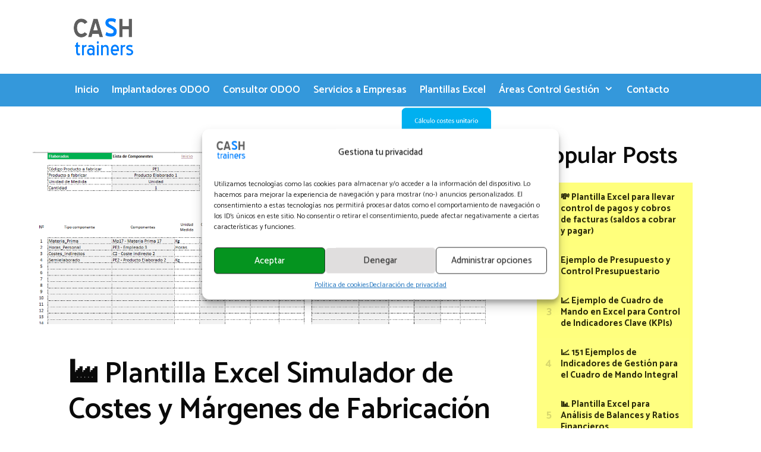

--- FILE ---
content_type: text/html
request_url: https://cashtrainers.com/plantilla-excel-simulador-costes-y-margenes-fabricacion-m2
body_size: 26051
content:
<!DOCTYPE html>
<html lang="es">
<head>
<meta charset="UTF-8">
<meta name='robots' content='index, follow, max-image-preview:large, max-snippet:-1, max-video-preview:-1' />
<style>img:is([sizes="auto" i], [sizes^="auto," i]) { contain-intrinsic-size: 3000px 1500px }</style>
<meta name="viewport" content="width=device-width, initial-scale=1"><!-- Etiqueta de Google (gtag.js) modo de consentimiento dataLayer añadido por Site Kit -->
<script id="google_gtagjs-js-consent-mode-data-layer">
window.dataLayer = window.dataLayer || [];function gtag(){dataLayer.push(arguments);}
gtag('consent', 'default', {"ad_personalization":"denied","ad_storage":"denied","ad_user_data":"denied","analytics_storage":"denied","functionality_storage":"denied","security_storage":"denied","personalization_storage":"denied","region":["AT","BE","BG","CH","CY","CZ","DE","DK","EE","ES","FI","FR","GB","GR","HR","HU","IE","IS","IT","LI","LT","LU","LV","MT","NL","NO","PL","PT","RO","SE","SI","SK"],"wait_for_update":500});
window._googlesitekitConsentCategoryMap = {"statistics":["analytics_storage"],"marketing":["ad_storage","ad_user_data","ad_personalization"],"functional":["functionality_storage","security_storage"],"preferences":["personalization_storage"]};
window._googlesitekitConsents = {"ad_personalization":"denied","ad_storage":"denied","ad_user_data":"denied","analytics_storage":"denied","functionality_storage":"denied","security_storage":"denied","personalization_storage":"denied","region":["AT","BE","BG","CH","CY","CZ","DE","DK","EE","ES","FI","FR","GB","GR","HR","HU","IE","IS","IT","LI","LT","LU","LV","MT","NL","NO","PL","PT","RO","SE","SI","SK"],"wait_for_update":500};
</script>
<!-- Fin de la etiqueta Google (gtag.js) modo de consentimiento dataLayer añadido por Site Kit -->
<!-- This site is optimized with the Yoast SEO plugin v26.5 - https://yoast.com/wordpress/plugins/seo/ -->
<title>Plantilla Excel simulador costes y márgenes fabricación M2</title>
<meta name="description" content="Plantilla Excel simulador costes y márgenes fabricación M2. Plantilla Excel extendida, mejorada y estilizada, nueva versión Modelo 2 para la simulación del cálculo de costes, ventas y márgenes de fabricación." />
<link rel="canonical" href="https://cashtrainers.com/plantilla-excel-simulador-costes-y-margenes-fabricacion-m2" />
<meta property="og:locale" content="es_ES" />
<meta property="og:type" content="article" />
<meta property="og:title" content="Plantilla Excel simulador costes y márgenes fabricación M2" />
<meta property="og:description" content="Plantilla Excel simulador costes y márgenes fabricación M2. Plantilla Excel extendida, mejorada y estilizada, nueva versión Modelo 2 para la simulación del cálculo de costes, ventas y márgenes de fabricación." />
<meta property="og:url" content="https://cashtrainers.com/plantilla-excel-simulador-costes-y-margenes-fabricacion-m2" />
<meta property="og:site_name" content="CashTrainers" />
<meta property="article:published_time" content="2023-12-08T10:11:47+00:00" />
<meta property="article:modified_time" content="2025-11-16T17:13:17+00:00" />
<meta property="og:image" content="https://cashtrainers.com/wp-content/uploads/2019/02/03-modelo-escandallo-cálculo-costes-unitarios-plantilla-excel.png" />
<meta property="og:image:width" content="1342" />
<meta property="og:image:height" content="624" />
<meta property="og:image:type" content="image/png" />
<meta name="author" content="Dani Granero" />
<meta name="twitter:label1" content="Escrito por" />
<meta name="twitter:data1" content="Dani Granero" />
<meta name="twitter:label2" content="Tiempo de lectura" />
<meta name="twitter:data2" content="4 minutos" />
<script type="application/ld+json" class="yoast-schema-graph">{"@context":"https://schema.org","@graph":[{"@type":"Article","@id":"https://cashtrainers.com/plantilla-excel-simulador-costes-y-margenes-fabricacion-m2#article","isPartOf":{"@id":"https://cashtrainers.com/plantilla-excel-simulador-costes-y-margenes-fabricacion-m2"},"author":{"name":"Dani Granero","@id":"https://cashtrainers.com/#/schema/person/e01724b500725818f1337f16ffc0ebab"},"headline":"🏭 Plantilla Excel Simulador de Costes y Márgenes de Fabricación M2","datePublished":"2023-12-08T10:11:47+00:00","dateModified":"2025-11-16T17:13:17+00:00","mainEntityOfPage":{"@id":"https://cashtrainers.com/plantilla-excel-simulador-costes-y-margenes-fabricacion-m2"},"wordCount":560,"publisher":{"@id":"https://cashtrainers.com/#/schema/person/e01724b500725818f1337f16ffc0ebab"},"image":{"@id":"https://cashtrainers.com/plantilla-excel-simulador-costes-y-margenes-fabricacion-m2#primaryimage"},"thumbnailUrl":"https://cashtrainers.com/wp-content/uploads/2019/02/03-modelo-escandallo-cálculo-costes-unitarios-plantilla-excel.png","articleSection":["Cálculo y Control Costes"],"inLanguage":"es"},{"@type":"WebPage","@id":"https://cashtrainers.com/plantilla-excel-simulador-costes-y-margenes-fabricacion-m2","url":"https://cashtrainers.com/plantilla-excel-simulador-costes-y-margenes-fabricacion-m2","name":"Plantilla Excel simulador costes y márgenes fabricación M2","isPartOf":{"@id":"https://cashtrainers.com/#website"},"primaryImageOfPage":{"@id":"https://cashtrainers.com/plantilla-excel-simulador-costes-y-margenes-fabricacion-m2#primaryimage"},"image":{"@id":"https://cashtrainers.com/plantilla-excel-simulador-costes-y-margenes-fabricacion-m2#primaryimage"},"thumbnailUrl":"https://cashtrainers.com/wp-content/uploads/2019/02/03-modelo-escandallo-cálculo-costes-unitarios-plantilla-excel.png","datePublished":"2023-12-08T10:11:47+00:00","dateModified":"2025-11-16T17:13:17+00:00","description":"Plantilla Excel simulador costes y márgenes fabricación M2. Plantilla Excel extendida, mejorada y estilizada, nueva versión Modelo 2 para la simulación del cálculo de costes, ventas y márgenes de fabricación.","breadcrumb":{"@id":"https://cashtrainers.com/plantilla-excel-simulador-costes-y-margenes-fabricacion-m2#breadcrumb"},"inLanguage":"es","potentialAction":[{"@type":"ReadAction","target":["https://cashtrainers.com/plantilla-excel-simulador-costes-y-margenes-fabricacion-m2"]}]},{"@type":"ImageObject","inLanguage":"es","@id":"https://cashtrainers.com/plantilla-excel-simulador-costes-y-margenes-fabricacion-m2#primaryimage","url":"https://cashtrainers.com/wp-content/uploads/2019/02/03-modelo-escandallo-cálculo-costes-unitarios-plantilla-excel.png","contentUrl":"https://cashtrainers.com/wp-content/uploads/2019/02/03-modelo-escandallo-cálculo-costes-unitarios-plantilla-excel.png","width":1342,"height":624},{"@type":"BreadcrumbList","@id":"https://cashtrainers.com/plantilla-excel-simulador-costes-y-margenes-fabricacion-m2#breadcrumb","itemListElement":[{"@type":"ListItem","position":1,"name":"Portada","item":"https://cashtrainers.com/"},{"@type":"ListItem","position":2,"name":"Blog","item":"https://cashtrainers.com/blog"},{"@type":"ListItem","position":3,"name":"🏭 Plantilla Excel Simulador de Costes y Márgenes de Fabricación M2"}]},{"@type":"WebSite","@id":"https://cashtrainers.com/#website","url":"https://cashtrainers.com/","name":"CashTrainers","description":"Consultoría Control de Gestión y Consultoría Funcional ODOO","publisher":{"@id":"https://cashtrainers.com/#/schema/person/e01724b500725818f1337f16ffc0ebab"},"potentialAction":[{"@type":"SearchAction","target":{"@type":"EntryPoint","urlTemplate":"https://cashtrainers.com/?s={search_term_string}"},"query-input":{"@type":"PropertyValueSpecification","valueRequired":true,"valueName":"search_term_string"}}],"inLanguage":"es"},{"@type":["Person","Organization"],"@id":"https://cashtrainers.com/#/schema/person/e01724b500725818f1337f16ffc0ebab","name":"Dani Granero","image":{"@type":"ImageObject","inLanguage":"es","@id":"https://cashtrainers.com/#/schema/person/image/","url":"https://cashtrainers.com/wp-content/uploads/2013/03/Dani-Linkedin-3-e1557219287661.jpg","contentUrl":"https://cashtrainers.com/wp-content/uploads/2013/03/Dani-Linkedin-3-e1557219287661.jpg","width":144,"height":138,"caption":"Dani Granero"},"logo":{"@id":"https://cashtrainers.com/#/schema/person/image/"},"sameAs":["https://cashtrainers.com/","https://x.com/danigraner"]}]}</script>
<!-- / Yoast SEO plugin. -->
<link rel='dns-prefetch' href='//www.googletagmanager.com' />
<link rel='dns-prefetch' href='//pagead2.googlesyndication.com' />
<link href='https://fonts.gstatic.com' crossorigin rel='preconnect' />
<link href='https://fonts.googleapis.com' crossorigin rel='preconnect' />
<link rel="alternate" type="application/rss+xml" title="CashTrainers &raquo; Feed" href="https://cashtrainers.com/feed" />
<link rel="alternate" type="application/rss+xml" title="CashTrainers &raquo; Feed de los comentarios" href="https://cashtrainers.com/comments/feed" />
<script id="wpp-js" src="https://cashtrainers.com/wp-content/plugins/wordpress-popular-posts/assets/js/wpp.min.js?ver=7.3.6" data-sampling="0" data-sampling-rate="100" data-api-url="https://cashtrainers.com/wp-json/wordpress-popular-posts" data-post-id="17144" data-token="f52fd1deb9" data-lang="0" data-debug="0"></script>
<script>
window._wpemojiSettings = {"baseUrl":"https:\/\/s.w.org\/images\/core\/emoji\/16.0.1\/72x72\/","ext":".png","svgUrl":"https:\/\/s.w.org\/images\/core\/emoji\/16.0.1\/svg\/","svgExt":".svg","source":{"concatemoji":"https:\/\/cashtrainers.com\/wp-includes\/js\/wp-emoji-release.min.js?ver=6d97a13ee0033c0ef8b2dbfbd1888b44"}};
/*! This file is auto-generated */
!function(s,n){var o,i,e;function c(e){try{var t={supportTests:e,timestamp:(new Date).valueOf()};sessionStorage.setItem(o,JSON.stringify(t))}catch(e){}}function p(e,t,n){e.clearRect(0,0,e.canvas.width,e.canvas.height),e.fillText(t,0,0);var t=new Uint32Array(e.getImageData(0,0,e.canvas.width,e.canvas.height).data),a=(e.clearRect(0,0,e.canvas.width,e.canvas.height),e.fillText(n,0,0),new Uint32Array(e.getImageData(0,0,e.canvas.width,e.canvas.height).data));return t.every(function(e,t){return e===a[t]})}function u(e,t){e.clearRect(0,0,e.canvas.width,e.canvas.height),e.fillText(t,0,0);for(var n=e.getImageData(16,16,1,1),a=0;a<n.data.length;a++)if(0!==n.data[a])return!1;return!0}function f(e,t,n,a){switch(t){case"flag":return n(e,"\ud83c\udff3\ufe0f\u200d\u26a7\ufe0f","\ud83c\udff3\ufe0f\u200b\u26a7\ufe0f")?!1:!n(e,"\ud83c\udde8\ud83c\uddf6","\ud83c\udde8\u200b\ud83c\uddf6")&&!n(e,"\ud83c\udff4\udb40\udc67\udb40\udc62\udb40\udc65\udb40\udc6e\udb40\udc67\udb40\udc7f","\ud83c\udff4\u200b\udb40\udc67\u200b\udb40\udc62\u200b\udb40\udc65\u200b\udb40\udc6e\u200b\udb40\udc67\u200b\udb40\udc7f");case"emoji":return!a(e,"\ud83e\udedf")}return!1}function g(e,t,n,a){var r="undefined"!=typeof WorkerGlobalScope&&self instanceof WorkerGlobalScope?new OffscreenCanvas(300,150):s.createElement("canvas"),o=r.getContext("2d",{willReadFrequently:!0}),i=(o.textBaseline="top",o.font="600 32px Arial",{});return e.forEach(function(e){i[e]=t(o,e,n,a)}),i}function t(e){var t=s.createElement("script");t.src=e,t.defer=!0,s.head.appendChild(t)}"undefined"!=typeof Promise&&(o="wpEmojiSettingsSupports",i=["flag","emoji"],n.supports={everything:!0,everythingExceptFlag:!0},e=new Promise(function(e){s.addEventListener("DOMContentLoaded",e,{once:!0})}),new Promise(function(t){var n=function(){try{var e=JSON.parse(sessionStorage.getItem(o));if("object"==typeof e&&"number"==typeof e.timestamp&&(new Date).valueOf()<e.timestamp+604800&&"object"==typeof e.supportTests)return e.supportTests}catch(e){}return null}();if(!n){if("undefined"!=typeof Worker&&"undefined"!=typeof OffscreenCanvas&&"undefined"!=typeof URL&&URL.createObjectURL&&"undefined"!=typeof Blob)try{var e="postMessage("+g.toString()+"("+[JSON.stringify(i),f.toString(),p.toString(),u.toString()].join(",")+"));",a=new Blob([e],{type:"text/javascript"}),r=new Worker(URL.createObjectURL(a),{name:"wpTestEmojiSupports"});return void(r.onmessage=function(e){c(n=e.data),r.terminate(),t(n)})}catch(e){}c(n=g(i,f,p,u))}t(n)}).then(function(e){for(var t in e)n.supports[t]=e[t],n.supports.everything=n.supports.everything&&n.supports[t],"flag"!==t&&(n.supports.everythingExceptFlag=n.supports.everythingExceptFlag&&n.supports[t]);n.supports.everythingExceptFlag=n.supports.everythingExceptFlag&&!n.supports.flag,n.DOMReady=!1,n.readyCallback=function(){n.DOMReady=!0}}).then(function(){return e}).then(function(){var e;n.supports.everything||(n.readyCallback(),(e=n.source||{}).concatemoji?t(e.concatemoji):e.wpemoji&&e.twemoji&&(t(e.twemoji),t(e.wpemoji)))}))}((window,document),window._wpemojiSettings);
</script>
<link rel='stylesheet' id='generate-fonts-css' href='//fonts.googleapis.com/css?family=Catamaran:300,regular,500,600,700' media='all' />
<style id='wp-emoji-styles-inline-css'>
img.wp-smiley, img.emoji {
display: inline !important;
border: none !important;
box-shadow: none !important;
height: 1em !important;
width: 1em !important;
margin: 0 0.07em !important;
vertical-align: -0.1em !important;
background: none !important;
padding: 0 !important;
}
</style>
<!-- <link rel='stylesheet' id='wp-block-library-css' href='https://cashtrainers.com/wp-includes/css/dist/block-library/style.min.css?ver=6d97a13ee0033c0ef8b2dbfbd1888b44' media='all' /> -->
<link rel="stylesheet" type="text/css" href="//cashtrainers.com/wp-content/cache/wpfc-minified/d5g5rvkv/e71w2.css" media="all"/>
<style id='classic-theme-styles-inline-css'>
/*! This file is auto-generated */
.wp-block-button__link{color:#fff;background-color:#32373c;border-radius:9999px;box-shadow:none;text-decoration:none;padding:calc(.667em + 2px) calc(1.333em + 2px);font-size:1.125em}.wp-block-file__button{background:#32373c;color:#fff;text-decoration:none}
</style>
<!-- <link rel='stylesheet' id='edd-blocks-css' href='https://cashtrainers.com/wp-content/plugins/easy-digital-downloads/includes/blocks/assets/css/edd-blocks.css?ver=3.6.0' media='all' /> -->
<link rel="stylesheet" type="text/css" href="//cashtrainers.com/wp-content/cache/wpfc-minified/d33wwro3/e71w2.css" media="all"/>
<style id='global-styles-inline-css'>
:root{--wp--preset--aspect-ratio--square: 1;--wp--preset--aspect-ratio--4-3: 4/3;--wp--preset--aspect-ratio--3-4: 3/4;--wp--preset--aspect-ratio--3-2: 3/2;--wp--preset--aspect-ratio--2-3: 2/3;--wp--preset--aspect-ratio--16-9: 16/9;--wp--preset--aspect-ratio--9-16: 9/16;--wp--preset--color--black: #000000;--wp--preset--color--cyan-bluish-gray: #abb8c3;--wp--preset--color--white: #ffffff;--wp--preset--color--pale-pink: #f78da7;--wp--preset--color--vivid-red: #cf2e2e;--wp--preset--color--luminous-vivid-orange: #ff6900;--wp--preset--color--luminous-vivid-amber: #fcb900;--wp--preset--color--light-green-cyan: #7bdcb5;--wp--preset--color--vivid-green-cyan: #00d084;--wp--preset--color--pale-cyan-blue: #8ed1fc;--wp--preset--color--vivid-cyan-blue: #0693e3;--wp--preset--color--vivid-purple: #9b51e0;--wp--preset--color--contrast: var(--contrast);--wp--preset--color--contrast-2: var(--contrast-2);--wp--preset--color--contrast-3: var(--contrast-3);--wp--preset--color--base: var(--base);--wp--preset--color--base-2: var(--base-2);--wp--preset--color--base-3: var(--base-3);--wp--preset--color--accent: var(--accent);--wp--preset--gradient--vivid-cyan-blue-to-vivid-purple: linear-gradient(135deg,rgba(6,147,227,1) 0%,rgb(155,81,224) 100%);--wp--preset--gradient--light-green-cyan-to-vivid-green-cyan: linear-gradient(135deg,rgb(122,220,180) 0%,rgb(0,208,130) 100%);--wp--preset--gradient--luminous-vivid-amber-to-luminous-vivid-orange: linear-gradient(135deg,rgba(252,185,0,1) 0%,rgba(255,105,0,1) 100%);--wp--preset--gradient--luminous-vivid-orange-to-vivid-red: linear-gradient(135deg,rgba(255,105,0,1) 0%,rgb(207,46,46) 100%);--wp--preset--gradient--very-light-gray-to-cyan-bluish-gray: linear-gradient(135deg,rgb(238,238,238) 0%,rgb(169,184,195) 100%);--wp--preset--gradient--cool-to-warm-spectrum: linear-gradient(135deg,rgb(74,234,220) 0%,rgb(151,120,209) 20%,rgb(207,42,186) 40%,rgb(238,44,130) 60%,rgb(251,105,98) 80%,rgb(254,248,76) 100%);--wp--preset--gradient--blush-light-purple: linear-gradient(135deg,rgb(255,206,236) 0%,rgb(152,150,240) 100%);--wp--preset--gradient--blush-bordeaux: linear-gradient(135deg,rgb(254,205,165) 0%,rgb(254,45,45) 50%,rgb(107,0,62) 100%);--wp--preset--gradient--luminous-dusk: linear-gradient(135deg,rgb(255,203,112) 0%,rgb(199,81,192) 50%,rgb(65,88,208) 100%);--wp--preset--gradient--pale-ocean: linear-gradient(135deg,rgb(255,245,203) 0%,rgb(182,227,212) 50%,rgb(51,167,181) 100%);--wp--preset--gradient--electric-grass: linear-gradient(135deg,rgb(202,248,128) 0%,rgb(113,206,126) 100%);--wp--preset--gradient--midnight: linear-gradient(135deg,rgb(2,3,129) 0%,rgb(40,116,252) 100%);--wp--preset--font-size--small: 13px;--wp--preset--font-size--medium: 20px;--wp--preset--font-size--large: 36px;--wp--preset--font-size--x-large: 42px;--wp--preset--spacing--20: 0.44rem;--wp--preset--spacing--30: 0.67rem;--wp--preset--spacing--40: 1rem;--wp--preset--spacing--50: 1.5rem;--wp--preset--spacing--60: 2.25rem;--wp--preset--spacing--70: 3.38rem;--wp--preset--spacing--80: 5.06rem;--wp--preset--shadow--natural: 6px 6px 9px rgba(0, 0, 0, 0.2);--wp--preset--shadow--deep: 12px 12px 50px rgba(0, 0, 0, 0.4);--wp--preset--shadow--sharp: 6px 6px 0px rgba(0, 0, 0, 0.2);--wp--preset--shadow--outlined: 6px 6px 0px -3px rgba(255, 255, 255, 1), 6px 6px rgba(0, 0, 0, 1);--wp--preset--shadow--crisp: 6px 6px 0px rgba(0, 0, 0, 1);}:where(.is-layout-flex){gap: 0.5em;}:where(.is-layout-grid){gap: 0.5em;}body .is-layout-flex{display: flex;}.is-layout-flex{flex-wrap: wrap;align-items: center;}.is-layout-flex > :is(*, div){margin: 0;}body .is-layout-grid{display: grid;}.is-layout-grid > :is(*, div){margin: 0;}:where(.wp-block-columns.is-layout-flex){gap: 2em;}:where(.wp-block-columns.is-layout-grid){gap: 2em;}:where(.wp-block-post-template.is-layout-flex){gap: 1.25em;}:where(.wp-block-post-template.is-layout-grid){gap: 1.25em;}.has-black-color{color: var(--wp--preset--color--black) !important;}.has-cyan-bluish-gray-color{color: var(--wp--preset--color--cyan-bluish-gray) !important;}.has-white-color{color: var(--wp--preset--color--white) !important;}.has-pale-pink-color{color: var(--wp--preset--color--pale-pink) !important;}.has-vivid-red-color{color: var(--wp--preset--color--vivid-red) !important;}.has-luminous-vivid-orange-color{color: var(--wp--preset--color--luminous-vivid-orange) !important;}.has-luminous-vivid-amber-color{color: var(--wp--preset--color--luminous-vivid-amber) !important;}.has-light-green-cyan-color{color: var(--wp--preset--color--light-green-cyan) !important;}.has-vivid-green-cyan-color{color: var(--wp--preset--color--vivid-green-cyan) !important;}.has-pale-cyan-blue-color{color: var(--wp--preset--color--pale-cyan-blue) !important;}.has-vivid-cyan-blue-color{color: var(--wp--preset--color--vivid-cyan-blue) !important;}.has-vivid-purple-color{color: var(--wp--preset--color--vivid-purple) !important;}.has-black-background-color{background-color: var(--wp--preset--color--black) !important;}.has-cyan-bluish-gray-background-color{background-color: var(--wp--preset--color--cyan-bluish-gray) !important;}.has-white-background-color{background-color: var(--wp--preset--color--white) !important;}.has-pale-pink-background-color{background-color: var(--wp--preset--color--pale-pink) !important;}.has-vivid-red-background-color{background-color: var(--wp--preset--color--vivid-red) !important;}.has-luminous-vivid-orange-background-color{background-color: var(--wp--preset--color--luminous-vivid-orange) !important;}.has-luminous-vivid-amber-background-color{background-color: var(--wp--preset--color--luminous-vivid-amber) !important;}.has-light-green-cyan-background-color{background-color: var(--wp--preset--color--light-green-cyan) !important;}.has-vivid-green-cyan-background-color{background-color: var(--wp--preset--color--vivid-green-cyan) !important;}.has-pale-cyan-blue-background-color{background-color: var(--wp--preset--color--pale-cyan-blue) !important;}.has-vivid-cyan-blue-background-color{background-color: var(--wp--preset--color--vivid-cyan-blue) !important;}.has-vivid-purple-background-color{background-color: var(--wp--preset--color--vivid-purple) !important;}.has-black-border-color{border-color: var(--wp--preset--color--black) !important;}.has-cyan-bluish-gray-border-color{border-color: var(--wp--preset--color--cyan-bluish-gray) !important;}.has-white-border-color{border-color: var(--wp--preset--color--white) !important;}.has-pale-pink-border-color{border-color: var(--wp--preset--color--pale-pink) !important;}.has-vivid-red-border-color{border-color: var(--wp--preset--color--vivid-red) !important;}.has-luminous-vivid-orange-border-color{border-color: var(--wp--preset--color--luminous-vivid-orange) !important;}.has-luminous-vivid-amber-border-color{border-color: var(--wp--preset--color--luminous-vivid-amber) !important;}.has-light-green-cyan-border-color{border-color: var(--wp--preset--color--light-green-cyan) !important;}.has-vivid-green-cyan-border-color{border-color: var(--wp--preset--color--vivid-green-cyan) !important;}.has-pale-cyan-blue-border-color{border-color: var(--wp--preset--color--pale-cyan-blue) !important;}.has-vivid-cyan-blue-border-color{border-color: var(--wp--preset--color--vivid-cyan-blue) !important;}.has-vivid-purple-border-color{border-color: var(--wp--preset--color--vivid-purple) !important;}.has-vivid-cyan-blue-to-vivid-purple-gradient-background{background: var(--wp--preset--gradient--vivid-cyan-blue-to-vivid-purple) !important;}.has-light-green-cyan-to-vivid-green-cyan-gradient-background{background: var(--wp--preset--gradient--light-green-cyan-to-vivid-green-cyan) !important;}.has-luminous-vivid-amber-to-luminous-vivid-orange-gradient-background{background: var(--wp--preset--gradient--luminous-vivid-amber-to-luminous-vivid-orange) !important;}.has-luminous-vivid-orange-to-vivid-red-gradient-background{background: var(--wp--preset--gradient--luminous-vivid-orange-to-vivid-red) !important;}.has-very-light-gray-to-cyan-bluish-gray-gradient-background{background: var(--wp--preset--gradient--very-light-gray-to-cyan-bluish-gray) !important;}.has-cool-to-warm-spectrum-gradient-background{background: var(--wp--preset--gradient--cool-to-warm-spectrum) !important;}.has-blush-light-purple-gradient-background{background: var(--wp--preset--gradient--blush-light-purple) !important;}.has-blush-bordeaux-gradient-background{background: var(--wp--preset--gradient--blush-bordeaux) !important;}.has-luminous-dusk-gradient-background{background: var(--wp--preset--gradient--luminous-dusk) !important;}.has-pale-ocean-gradient-background{background: var(--wp--preset--gradient--pale-ocean) !important;}.has-electric-grass-gradient-background{background: var(--wp--preset--gradient--electric-grass) !important;}.has-midnight-gradient-background{background: var(--wp--preset--gradient--midnight) !important;}.has-small-font-size{font-size: var(--wp--preset--font-size--small) !important;}.has-medium-font-size{font-size: var(--wp--preset--font-size--medium) !important;}.has-large-font-size{font-size: var(--wp--preset--font-size--large) !important;}.has-x-large-font-size{font-size: var(--wp--preset--font-size--x-large) !important;}
:where(.wp-block-post-template.is-layout-flex){gap: 1.25em;}:where(.wp-block-post-template.is-layout-grid){gap: 1.25em;}
:where(.wp-block-columns.is-layout-flex){gap: 2em;}:where(.wp-block-columns.is-layout-grid){gap: 2em;}
:root :where(.wp-block-pullquote){font-size: 1.5em;line-height: 1.6;}
</style>
<!-- <link rel='stylesheet' id='responsive-lightbox-tosrus-css' href='https://cashtrainers.com/wp-content/plugins/responsive-lightbox/assets/tosrus/jquery.tosrus.min.css?ver=2.5.0' media='all' /> -->
<!-- <link rel='stylesheet' id='edd-styles-css' href='https://cashtrainers.com/wp-content/plugins/easy-digital-downloads/assets/css/edd.min.css?ver=3.6.0' media='all' /> -->
<!-- <link rel='stylesheet' id='cmplz-general-css' href='https://cashtrainers.com/wp-content/plugins/complianz-gdpr/assets/css/cookieblocker.min.css?ver=1756887000' media='all' /> -->
<!-- <link rel='stylesheet' id='wordpress-popular-posts-css-css' href='https://cashtrainers.com/wp-content/plugins/wordpress-popular-posts/assets/css/wpp.css?ver=7.3.6' media='all' /> -->
<!-- <link rel='stylesheet' id='generate-style-css' href='https://cashtrainers.com/wp-content/themes/generatepress/assets/css/all.min.css?ver=3.6.1' media='all' /> -->
<link rel="stylesheet" type="text/css" href="//cashtrainers.com/wp-content/cache/wpfc-minified/lkvofzt5/e71w2.css" media="all"/>
<style id='generate-style-inline-css'>
.no-featured-image-padding .featured-image {margin-left:-60px;margin-right:-60px;}.post-image-above-header .no-featured-image-padding .inside-article .featured-image {margin-top:-60px;}@media (max-width:768px){.no-featured-image-padding .featured-image {margin-left:-30px;margin-right:-30px;}.post-image-above-header .no-featured-image-padding .inside-article .featured-image {margin-top:-30px;}}
body{background-color:#ffffff;color:#0a0a0a;}a{color:#1e73be;}a:hover, a:focus, a:active{color:#000000;}body .grid-container{max-width:1050px;}.wp-block-group__inner-container{max-width:1050px;margin-left:auto;margin-right:auto;}.generate-back-to-top{font-size:20px;border-radius:3px;position:fixed;bottom:30px;right:30px;line-height:40px;width:40px;text-align:center;z-index:10;transition:opacity 300ms ease-in-out;opacity:0.1;transform:translateY(1000px);}.generate-back-to-top__show{opacity:1;transform:translateY(0);}:root{--contrast:#222222;--contrast-2:#575760;--contrast-3:#b2b2be;--base:#f0f0f0;--base-2:#f7f8f9;--base-3:#ffffff;--accent:#1e73be;}:root .has-contrast-color{color:var(--contrast);}:root .has-contrast-background-color{background-color:var(--contrast);}:root .has-contrast-2-color{color:var(--contrast-2);}:root .has-contrast-2-background-color{background-color:var(--contrast-2);}:root .has-contrast-3-color{color:var(--contrast-3);}:root .has-contrast-3-background-color{background-color:var(--contrast-3);}:root .has-base-color{color:var(--base);}:root .has-base-background-color{background-color:var(--base);}:root .has-base-2-color{color:var(--base-2);}:root .has-base-2-background-color{background-color:var(--base-2);}:root .has-base-3-color{color:var(--base-3);}:root .has-base-3-background-color{background-color:var(--base-3);}:root .has-accent-color{color:var(--accent);}:root .has-accent-background-color{background-color:var(--accent);}body, button, input, select, textarea{font-family:"Catamaran", sans-serif;font-size:18px;}body{line-height:1.5;}.entry-content > [class*="wp-block-"]:not(:last-child):not(.wp-block-heading){margin-bottom:1.5em;}.main-navigation a, .menu-toggle{font-weight:600;font-size:17px;}.main-navigation .main-nav ul ul li a{font-size:14px;}.widget-title{font-weight:600;margin-bottom:18px;}.sidebar .widget, .footer-widgets .widget{font-size:17px;}button:not(.menu-toggle),html input[type="button"],input[type="reset"],input[type="submit"],.button,.wp-block-button .wp-block-button__link{font-weight:600;}h1{font-weight:600;font-size:50px;}h2{font-weight:600;font-size:40px;}h3{font-size:20px;}h4{font-size:inherit;}h5{font-size:inherit;}@media (max-width:768px){h1{font-size:30px;}h2{font-size:25px;}}.top-bar{background-color:#636363;color:#ffffff;}.top-bar a{color:#ffffff;}.top-bar a:hover{color:#303030;}.site-header{background-color:#ffffff;color:#3a3a3a;}.site-header a{color:#3a3a3a;}.main-title a,.main-title a:hover{color:#3498db;}.site-description{color:#757575;}.main-navigation,.main-navigation ul ul{background-color:#3498db;}.main-navigation .main-nav ul li a, .main-navigation .menu-toggle, .main-navigation .menu-bar-items{color:#ffffff;}.main-navigation .main-nav ul li:not([class*="current-menu-"]):hover > a, .main-navigation .main-nav ul li:not([class*="current-menu-"]):focus > a, .main-navigation .main-nav ul li.sfHover:not([class*="current-menu-"]) > a, .main-navigation .menu-bar-item:hover > a, .main-navigation .menu-bar-item.sfHover > a{color:#ffffff;background-color:#b2b2be;}button.menu-toggle:hover,button.menu-toggle:focus,.main-navigation .mobile-bar-items a,.main-navigation .mobile-bar-items a:hover,.main-navigation .mobile-bar-items a:focus{color:#ffffff;}.main-navigation .main-nav ul li[class*="current-menu-"] > a{color:#ffffff;background-color:#b2b2be;}.navigation-search input[type="search"],.navigation-search input[type="search"]:active, .navigation-search input[type="search"]:focus, .main-navigation .main-nav ul li.search-item.active > a, .main-navigation .menu-bar-items .search-item.active > a{color:#ffffff;background-color:#b2b2be;}.main-navigation ul ul{background-color:#3498db;}.main-navigation .main-nav ul ul li a{color:#ffffff;}.main-navigation .main-nav ul ul li:not([class*="current-menu-"]):hover > a,.main-navigation .main-nav ul ul li:not([class*="current-menu-"]):focus > a, .main-navigation .main-nav ul ul li.sfHover:not([class*="current-menu-"]) > a{color:#ffffff;background-color:#b2b2be;}.main-navigation .main-nav ul ul li[class*="current-menu-"] > a{color:#ffffff;background-color:#b2b2be;}.separate-containers .inside-article, .separate-containers .comments-area, .separate-containers .page-header, .one-container .container, .separate-containers .paging-navigation, .inside-page-header{background-color:#ffffff;}.entry-title a{color:#0a0a0a;}.entry-meta{color:#595959;}.entry-meta a{color:#595959;}.entry-meta a:hover{color:#1e73be;}.sidebar .widget a{color:#566e7c;}.sidebar .widget a:hover{color:#0a0a0a;}.sidebar .widget .widget-title{color:#000000;}.footer-widgets{color:#ffffff;background-color:#3498db;}.footer-widgets a{color:#ffffff;}.footer-widgets a:hover{color:#ededed;}.footer-widgets .widget-title{color:#ffffff;}.site-info{color:#ffffff;background-color:#3498db;}.site-info a{color:#ffffff;}.site-info a:hover{color:#606060;}.footer-bar .widget_nav_menu .current-menu-item a{color:#606060;}input[type="text"],input[type="email"],input[type="url"],input[type="password"],input[type="search"],input[type="tel"],input[type="number"],textarea,select{color:#0a0a0a;background-color:#ffffff;border-color:#0a0909;}input[type="text"]:focus,input[type="email"]:focus,input[type="url"]:focus,input[type="password"]:focus,input[type="search"]:focus,input[type="tel"]:focus,input[type="number"]:focus,textarea:focus,select:focus{color:#666666;background-color:#ffffff;border-color:#1e73be;}button,html input[type="button"],input[type="reset"],input[type="submit"],a.button,a.wp-block-button__link:not(.has-background){color:#0a0a0a;background-color:#ffffff;}button:hover,html input[type="button"]:hover,input[type="reset"]:hover,input[type="submit"]:hover,a.button:hover,button:focus,html input[type="button"]:focus,input[type="reset"]:focus,input[type="submit"]:focus,a.button:focus,a.wp-block-button__link:not(.has-background):active,a.wp-block-button__link:not(.has-background):focus,a.wp-block-button__link:not(.has-background):hover{color:#1e73be;background-color:#ffffff;}a.generate-back-to-top{background-color:rgba( 0,0,0,0.4 );color:#ffffff;}a.generate-back-to-top:hover,a.generate-back-to-top:focus{background-color:rgba( 0,0,0,0.6 );color:#ffffff;}:root{--gp-search-modal-bg-color:var(--base-3);--gp-search-modal-text-color:var(--contrast);--gp-search-modal-overlay-bg-color:rgba(0,0,0,0.2);}@media (max-width: 768px){.main-navigation .menu-bar-item:hover > a, .main-navigation .menu-bar-item.sfHover > a{background:none;color:#ffffff;}}.inside-top-bar{padding:10px;}.inside-header{padding:20px 60px 20px 60px;}.separate-containers .inside-article, .separate-containers .comments-area, .separate-containers .page-header, .separate-containers .paging-navigation, .one-container .site-content, .inside-page-header{padding:60px;}.site-main .wp-block-group__inner-container{padding:60px;}.entry-content .alignwide, body:not(.no-sidebar) .entry-content .alignfull{margin-left:-60px;width:calc(100% + 120px);max-width:calc(100% + 120px);}.container.grid-container{max-width:1170px;}.one-container.right-sidebar .site-main,.one-container.both-right .site-main{margin-right:60px;}.one-container.left-sidebar .site-main,.one-container.both-left .site-main{margin-left:60px;}.one-container.both-sidebars .site-main{margin:0px 60px 0px 60px;}.separate-containers .widget, .separate-containers .site-main > *, .separate-containers .page-header, .widget-area .main-navigation{margin-bottom:60px;}.separate-containers .site-main{margin:60px;}.both-right.separate-containers .inside-left-sidebar{margin-right:30px;}.both-right.separate-containers .inside-right-sidebar{margin-left:30px;}.both-left.separate-containers .inside-left-sidebar{margin-right:30px;}.both-left.separate-containers .inside-right-sidebar{margin-left:30px;}.separate-containers .page-header-image, .separate-containers .page-header-contained, .separate-containers .page-header-image-single, .separate-containers .page-header-content-single{margin-top:60px;}.separate-containers .inside-right-sidebar, .separate-containers .inside-left-sidebar{margin-top:60px;margin-bottom:60px;}.main-navigation .main-nav ul li a,.menu-toggle,.main-navigation .mobile-bar-items a{padding-left:11px;padding-right:11px;line-height:55px;}.main-navigation .main-nav ul ul li a{padding:10px 11px 10px 11px;}.navigation-search input[type="search"]{height:55px;}.rtl .menu-item-has-children .dropdown-menu-toggle{padding-left:11px;}.menu-item-has-children .dropdown-menu-toggle{padding-right:11px;}.rtl .main-navigation .main-nav ul li.menu-item-has-children > a{padding-right:11px;}.widget-area .widget{padding:0px;}.footer-widgets{padding:20px;}.site-info{padding:20px;}@media (max-width:768px){.separate-containers .inside-article, .separate-containers .comments-area, .separate-containers .page-header, .separate-containers .paging-navigation, .one-container .site-content, .inside-page-header{padding:30px;}.site-main .wp-block-group__inner-container{padding:30px;}.site-info{padding-right:10px;padding-left:10px;}.entry-content .alignwide, body:not(.no-sidebar) .entry-content .alignfull{margin-left:-30px;width:calc(100% + 60px);max-width:calc(100% + 60px);}}/* End cached CSS */@media (max-width: 768px){.main-navigation .menu-toggle,.main-navigation .mobile-bar-items,.sidebar-nav-mobile:not(#sticky-placeholder){display:block;}.main-navigation ul,.gen-sidebar-nav{display:none;}[class*="nav-float-"] .site-header .inside-header > *{float:none;clear:both;}}
.site-header{background-repeat:no-repeat;background-size:cover;}
.dynamic-author-image-rounded{border-radius:100%;}.dynamic-featured-image, .dynamic-author-image{vertical-align:middle;}.one-container.blog .dynamic-content-template:not(:last-child), .one-container.archive .dynamic-content-template:not(:last-child){padding-bottom:0px;}.dynamic-entry-excerpt > p:last-child{margin-bottom:0px;}
</style>
<!-- <link rel='stylesheet' id='generate-font-icons-css' href='https://cashtrainers.com/wp-content/themes/generatepress/assets/css/components/font-icons.min.css?ver=3.6.1' media='all' /> -->
<!-- <link rel='stylesheet' id='tablepress-default-css' href='https://cashtrainers.com/wp-content/plugins/tablepress/css/build/default.css?ver=3.2.5' media='all' /> -->
<!-- <link rel='stylesheet' id='wrve-css-css' href='https://cashtrainers.com/wp-content/plugins/responsive-video-embed/css/rve.min.css?ver=6d97a13ee0033c0ef8b2dbfbd1888b44' media='all' /> -->
<!-- <link rel='stylesheet' id='generate-blog-images-css' href='https://cashtrainers.com/wp-content/plugins/gp-premium/blog/functions/css/featured-images.min.css?ver=2.5.5' media='all' /> -->
<!-- <link rel='stylesheet' id='generate-offside-css' href='https://cashtrainers.com/wp-content/plugins/gp-premium/menu-plus/functions/css/offside.min.css?ver=2.5.5' media='all' /> -->
<link rel="stylesheet" type="text/css" href="//cashtrainers.com/wp-content/cache/wpfc-minified/qj0omyjj/e71w2.css" media="all"/>
<style id='generate-offside-inline-css'>
:root{--gp-slideout-width:265px;}.slideout-navigation.main-navigation .main-nav ul li a{font-weight:normal;text-transform:none;}.slideout-navigation.main-navigation.do-overlay .main-nav ul ul li a{font-size:1em;}.slideout-navigation, .slideout-navigation a{color:#ffffff;}.slideout-navigation button.slideout-exit{color:#ffffff;padding-left:11px;padding-right:11px;}.slideout-navigation .dropdown-menu-toggle:before{content:"\f107";}.slideout-navigation .sfHover > a .dropdown-menu-toggle:before{content:"\f106";}@media (max-width: 768px){.menu-bar-item.slideout-toggle{display:none;}}
</style>
<!-- <link rel='stylesheet' id='gp-premium-icons-css' href='https://cashtrainers.com/wp-content/plugins/gp-premium/general/icons/icons.min.css?ver=2.5.5' media='all' /> -->
<link rel="stylesheet" type="text/css" href="//cashtrainers.com/wp-content/cache/wpfc-minified/kwqn0srv/e71w2.css" media="all"/>
<script src='//cashtrainers.com/wp-content/cache/wpfc-minified/dh7x41rd/e71w2.js' type="text/javascript"></script>
<!-- <script src="https://cashtrainers.com/wp-includes/js/jquery/jquery.min.js?ver=3.7.1" id="jquery-core-js"></script> -->
<!-- <script src="https://cashtrainers.com/wp-includes/js/jquery/jquery-migrate.min.js?ver=3.4.1" id="jquery-migrate-js"></script> -->
<!-- <script src="https://cashtrainers.com/wp-content/plugins/responsive-lightbox/assets/tosrus/jquery.tosrus.min.js?ver=2.5.0" id="responsive-lightbox-tosrus-js"></script> -->
<!-- <script src="https://cashtrainers.com/wp-includes/js/underscore.min.js?ver=1.13.7" id="underscore-js"></script> -->
<!-- <script src="https://cashtrainers.com/wp-content/plugins/responsive-lightbox/assets/infinitescroll/infinite-scroll.pkgd.min.js?ver=4.0.1" id="responsive-lightbox-infinite-scroll-js"></script> -->
<script id="responsive-lightbox-js-before">
var rlArgs = {"script":"tosrus","selector":"lightbox","customEvents":"","activeGalleries":true,"effect":"slide","infinite":true,"keys":false,"autoplay":false,"pauseOnHover":false,"timeout":4000,"pagination":true,"paginationType":"thumbnails","closeOnClick":false,"woocommerce_gallery":false,"ajaxurl":"https:\/\/cashtrainers.com\/wp-admin\/admin-ajax.php","nonce":"5488c444b6","preview":false,"postId":17144,"scriptExtension":false};
</script>
<script src='//cashtrainers.com/wp-content/cache/wpfc-minified/qa5rg4zy/e71w2.js' type="text/javascript"></script>
<!-- <script src="https://cashtrainers.com/wp-content/plugins/responsive-lightbox/js/front.js?ver=2.5.4" id="responsive-lightbox-js"></script> -->
<!-- Fragmento de código de la etiqueta de Google (gtag.js) añadida por Site Kit -->
<!-- Fragmento de código de Google Analytics añadido por Site Kit -->
<script src="https://www.googletagmanager.com/gtag/js?id=G-RZFNDJPHSK" id="google_gtagjs-js" async></script>
<script id="google_gtagjs-js-after">
window.dataLayer = window.dataLayer || [];function gtag(){dataLayer.push(arguments);}
gtag("set","linker",{"domains":["cashtrainers.com"]});
gtag("js", new Date());
gtag("set", "developer_id.dZTNiMT", true);
gtag("config", "G-RZFNDJPHSK");
window._googlesitekit = window._googlesitekit || {}; window._googlesitekit.throttledEvents = []; window._googlesitekit.gtagEvent = (name, data) => { var key = JSON.stringify( { name, data } ); if ( !! window._googlesitekit.throttledEvents[ key ] ) { return; } window._googlesitekit.throttledEvents[ key ] = true; setTimeout( () => { delete window._googlesitekit.throttledEvents[ key ]; }, 5 ); gtag( "event", name, { ...data, event_source: "site-kit" } ); }; window._googlesitekit.easyDigitalDownloadsCurrency = 'EUR';
</script>
<link rel="https://api.w.org/" href="https://cashtrainers.com/wp-json/" /><link rel="alternate" title="JSON" type="application/json" href="https://cashtrainers.com/wp-json/wp/v2/posts/17144" /><link rel="EditURI" type="application/rsd+xml" title="RSD" href="https://cashtrainers.com/xmlrpc.php?rsd" />
<link rel="alternate" title="oEmbed (JSON)" type="application/json+oembed" href="https://cashtrainers.com/wp-json/oembed/1.0/embed?url=https%3A%2F%2Fcashtrainers.com%2Fplantilla-excel-simulador-costes-y-margenes-fabricacion-m2" />
<link rel="alternate" title="oEmbed (XML)" type="text/xml+oembed" href="https://cashtrainers.com/wp-json/oembed/1.0/embed?url=https%3A%2F%2Fcashtrainers.com%2Fplantilla-excel-simulador-costes-y-margenes-fabricacion-m2&#038;format=xml" />
<meta name="generator" content="Site Kit by Google 1.167.0" /><!-- ImageLink widget --><!-- <link rel='stylesheet' href='https://cashtrainers.com/wp-content/plugins/simple-image-link/simple-image-link.css' type='text/css' media='screen' /> -->
<link rel="stylesheet" type="text/css" href="//cashtrainers.com/wp-content/cache/wpfc-minified/8ldbh79t/e71w2.css" media="screen"/><meta name="generator" content="Easy Digital Downloads v3.6.0" />
<style>.cmplz-hidden {
display: none !important;
}</style>            <style id="wpp-loading-animation-styles">@-webkit-keyframes bgslide{from{background-position-x:0}to{background-position-x:-200%}}@keyframes bgslide{from{background-position-x:0}to{background-position-x:-200%}}.wpp-widget-block-placeholder,.wpp-shortcode-placeholder{margin:0 auto;width:60px;height:3px;background:#dd3737;background:linear-gradient(90deg,#dd3737 0%,#571313 10%,#dd3737 100%);background-size:200% auto;border-radius:3px;-webkit-animation:bgslide 1s infinite linear;animation:bgslide 1s infinite linear}</style>
<!-- Metaetiquetas de Google AdSense añadidas por Site Kit -->
<meta name="google-adsense-platform-account" content="ca-host-pub-2644536267352236">
<meta name="google-adsense-platform-domain" content="sitekit.withgoogle.com">
<!-- Acabar con las metaetiquetas de Google AdSense añadidas por Site Kit -->
<!-- Fragmento de código de Google Adsense añadido por Site Kit -->
<script async src="https://pagead2.googlesyndication.com/pagead/js/adsbygoogle.js?client=ca-pub-6195015969537010&amp;host=ca-host-pub-2644536267352236" crossorigin="anonymous"></script>
<!-- Final del fragmento de código de Google Adsense añadido por Site Kit -->
<link rel="icon" href="https://cashtrainers.com/wp-content/uploads/2025/01/cropped-CASHTRAINERS-FAV4-32x32.jpg" sizes="32x32" />
<link rel="icon" href="https://cashtrainers.com/wp-content/uploads/2025/01/cropped-CASHTRAINERS-FAV4-192x192.jpg" sizes="192x192" />
<link rel="apple-touch-icon" href="https://cashtrainers.com/wp-content/uploads/2025/01/cropped-CASHTRAINERS-FAV4-180x180.jpg" />
<meta name="msapplication-TileImage" content="https://cashtrainers.com/wp-content/uploads/2025/01/cropped-CASHTRAINERS-FAV4-270x270.jpg" />
<style id="wp-custom-css">
/* GeneratePress Site CSS */ .main-title {
border-width: 1px;
border-style: solid;
padding: 7px 15px;
}
.main-title:hover {
opacity: 0.8;
}
.single.separate-containers .site-main > * {
margin-bottom: 1px;
}
button, html input[type="button"], input[type="reset"], input[type="submit"], a.button, a.button:visited {
border-width: 1px;
border-style: solid;
border-color: inherit;
}
.widget .search-field {
border: 0;
}
body input[type=submit].happyforms-button--submit:hover, body input[type=submit].happyforms-button--submit:focus {
border-color: inherit !important;
}
.post-image-above-header .inside-article .featured-image, .post-image-above-header .inside-article .post-image {
margin-bottom: 3em;
}
@media (max-width: 768px) {
.separate-containers #main,
.separate-containers .inside-right-sidebar, 
.separate-containers .inside-left-sidebar {
margin-top: 10px;
margin-bottom: 10px;
}
.separate-containers .widget,
.separate-containers .site-main > *,
.separate-containers .page-header,
.widget-area .main-navigation,
.post{
margin-bottom: 10px;
}
.widget-area .widget {
padding: 30px;
}
} /* End GeneratePress Site CSS */		</style>
<style id="sccss">/* Body */
::-moz-selection {
background-color: #FBF801;
color: #070900;
}
::selection {
background-color: #FBF801;
color: #070900;
}
.borde{
border:#38B6FF solid 3px ;
}
</style></head>
<body data-rsssl=1 data-cmplz=1 class="wp-singular post-template-default single single-post postid-17144 single-format-standard wp-custom-logo wp-embed-responsive wp-theme-generatepress post-image-above-header post-image-aligned-center slideout-enabled slideout-mobile sticky-menu-fade edd-js-none right-sidebar nav-below-header one-container fluid-header active-footer-widgets-3 nav-aligned-left header-aligned-left dropdown-hover featured-image-active" itemtype="https://schema.org/Blog" itemscope>
<style>.edd-js-none .edd-has-js, .edd-js .edd-no-js, body.edd-js input.edd-no-js { display: none; }</style>
<script>/* <![CDATA[ */(function(){var c = document.body.classList;c.remove('edd-js-none');c.add('edd-js');})();/* ]]> */</script>
<a class="screen-reader-text skip-link" href="#content" title="Saltar al contenido">Saltar al contenido</a>		<header class="site-header" id="masthead" aria-label="Sitio"  itemtype="https://schema.org/WPHeader" itemscope>
<div class="inside-header grid-container grid-parent">
<div class="site-logo">
<a href="https://cashtrainers.com/" rel="home">
<img  class="header-image is-logo-image" alt="CashTrainers" src="https://cashtrainers.com/wp-content/uploads/2019/11/cropped-transparente.png" />
</a>
</div>			</div>
</header>
<nav class="main-navigation sub-menu-left" id="site-navigation" aria-label="Principal"  itemtype="https://schema.org/SiteNavigationElement" itemscope>
<div class="inside-navigation grid-container grid-parent">
<button class="menu-toggle" aria-controls="generate-slideout-menu" aria-expanded="false">
<span class="mobile-menu">Menú</span>				</button>
<div id="primary-menu" class="main-nav"><ul id="menu-principal" class="menu sf-menu"><li id="menu-item-66053" class="menu-item menu-item-type-post_type menu-item-object-page menu-item-home menu-item-66053"><a href="https://cashtrainers.com/">Inicio</a></li>
<li id="menu-item-72812" class="menu-item menu-item-type-post_type menu-item-object-page menu-item-72812"><a href="https://cashtrainers.com/implantadores-odoo-espana-equipo-senior">Implantadores ODOO</a></li>
<li id="menu-item-72228" class="menu-item menu-item-type-post_type menu-item-object-page menu-item-72228"><a href="https://cashtrainers.com/consultor-funcional-senior-odoo">Consultor ODOO</a></li>
<li id="menu-item-66054" class="menu-item menu-item-type-post_type menu-item-object-page menu-item-66054"><a href="https://cashtrainers.com/servicios-control-gestion-financiero">Servicios a Empresas</a></li>
<li id="menu-item-70443" class="menu-item menu-item-type-post_type menu-item-object-post menu-item-70443"><a href="https://cashtrainers.com/plantillas-excel-gestion-empresarial-y-financiera">Plantillas Excel</a></li>
<li id="menu-item-68778" class="menu-item menu-item-type-post_type menu-item-object-page menu-item-has-children menu-item-68778"><a href="https://cashtrainers.com/areas">Áreas Control Gestión<span role="presentation" class="dropdown-menu-toggle"></span></a>
<ul class="sub-menu">
<li id="menu-item-68779" class="menu-item menu-item-type-taxonomy menu-item-object-category current-post-ancestor current-menu-parent current-post-parent menu-item-68779"><a href="https://cashtrainers.com/categoria/costes">Cálculo y Control Costes</a></li>
<li id="menu-item-68780" class="menu-item menu-item-type-taxonomy menu-item-object-category menu-item-68780"><a href="https://cashtrainers.com/categoria/comercial-ventas">Comercial y Ventas</a></li>
<li id="menu-item-68781" class="menu-item menu-item-type-taxonomy menu-item-object-category menu-item-68781"><a href="https://cashtrainers.com/categoria/controller">Control Financiero y de Gestión</a></li>
<li id="menu-item-68782" class="menu-item menu-item-type-taxonomy menu-item-object-category menu-item-68782"><a href="https://cashtrainers.com/categoria/presupuestos">Control Presupuestario</a></li>
<li id="menu-item-68783" class="menu-item menu-item-type-taxonomy menu-item-object-category menu-item-68783"><a href="https://cashtrainers.com/categoria/cuadros-mando">Cuadros Mando e Indicadores</a></li>
<li id="menu-item-68784" class="menu-item menu-item-type-taxonomy menu-item-object-category menu-item-68784"><a href="https://cashtrainers.com/categoria/fabricacion-logistica">Fabricación y Logística</a></li>
<li id="menu-item-68785" class="menu-item menu-item-type-taxonomy menu-item-object-category menu-item-68785"><a href="https://cashtrainers.com/categoria/proyectos">Gestión de Proyectos</a></li>
<li id="menu-item-68786" class="menu-item menu-item-type-taxonomy menu-item-object-category menu-item-68786"><a href="https://cashtrainers.com/categoria/recursos-humanos">Recursos Humanos</a></li>
</ul>
</li>
<li id="menu-item-66055" class="menu-item menu-item-type-post_type menu-item-object-page menu-item-66055"><a href="https://cashtrainers.com/contacto">Contacto</a></li>
</ul></div>			</div>
</nav>
<div class="site grid-container container hfeed grid-parent" id="page">
<div class="site-content" id="content">
<div class="content-area grid-parent mobile-grid-100 grid-75 tablet-grid-75" id="primary">
<main class="site-main" id="main">
<article id="post-17144" class="post-17144 post type-post status-publish format-standard has-post-thumbnail hentry category-costes no-featured-image-padding" itemtype="https://schema.org/CreativeWork" itemscope>
<div class="inside-article">
<div class="featured-image  page-header-image-single">
<img width="1342" height="624" src="https://cashtrainers.com/wp-content/uploads/2019/02/03-modelo-escandallo-cálculo-costes-unitarios-plantilla-excel.png" class="attachment-full size-full" alt="" itemprop="image" decoding="async" fetchpriority="high" srcset="https://cashtrainers.com/wp-content/uploads/2019/02/03-modelo-escandallo-cálculo-costes-unitarios-plantilla-excel.png 1342w, https://cashtrainers.com/wp-content/uploads/2019/02/03-modelo-escandallo-cálculo-costes-unitarios-plantilla-excel-300x139.png 300w, https://cashtrainers.com/wp-content/uploads/2019/02/03-modelo-escandallo-cálculo-costes-unitarios-plantilla-excel-768x357.png 768w, https://cashtrainers.com/wp-content/uploads/2019/02/03-modelo-escandallo-cálculo-costes-unitarios-plantilla-excel-1024x476.png 1024w" sizes="(max-width: 1342px) 100vw, 1342px" />
</div>			<header class="entry-header">
<h1 class="entry-title" itemprop="headline">🏭 Plantilla Excel Simulador de Costes y Márgenes de Fabricación M2</h1>			</header>
<div class="entry-content" itemprop="text">
<p>Descarga la Plantilla Excel M2 para simular costes de fabricación, escandallos, márgenes, horas máquina y rentabilidad prevista. Ideal para empresas industriales que necesitan analizar escenarios y tomar decisiones tácticas o estratégicas.</p>
<h2 data-start="1070" data-end="1152">🚀 ¿Qué es la Plantilla Excel Simulador de Costes y Márgenes de Fabricación M2?</h2>
<p data-start="1154" data-end="1359">La <strong data-start="1157" data-end="1171">versión M2</strong> es una herramienta <strong data-start="1191" data-end="1227">extendida, mejorada y estilizada</strong>, diseñada para empresas de fabricación que necesitan <strong data-start="1281" data-end="1332">simular costes, márgenes, ventas y rentabilidad</strong> antes de tomar decisiones.</p>
<p data-start="1361" data-end="1560">Es un modelo totalmente práctico que permite construir escandallos complejos, calcular costes unitarios y analizar escenarios completos de fabricación y venta sin necesidad de sistemas ERP avanzados.</p>
<p data-start="1562" data-end="1659">Puedes solicitar <strong data-start="1579" data-end="1604">adaptaciones a medida</strong> según tus procesos, productos o estructuras de costes.</p>
<p data-start="1562" data-end="1659"><div class="su-spacer" style="height:20px"></div>
<h2 data-start="1666" data-end="1729">🧩 ¿Qué puedes configurar con este simulador de fabricación?</h2>
<p data-start="1731" data-end="1814">La plantilla permite trabajar con un volumen importante de datos y configuraciones:</p><div class='code-block code-block-1' style='margin: 8px auto; text-align: center; display: block; clear: both;'>
<script async src="https://pagead2.googlesyndication.com/pagead/js/adsbygoogle.js"></script>
<!-- Bloque 1 -->
<ins class="adsbygoogle"
style="display:block"
data-ad-client="ca-pub-6195015969537010"
data-ad-slot="4740046392"
data-ad-format="auto"
data-full-width-responsive="true"></ins>
<script>
(adsbygoogle = window.adsbygoogle || []).push({});
</script></div>
<ul data-start="1816" data-end="2213">
<li data-start="1816" data-end="1855">
<p data-start="1818" data-end="1855"><strong data-start="1818" data-end="1853">Hasta 100 escandallos completos</strong></p>
</li>
<li data-start="1856" data-end="1908">
<p data-start="1858" data-end="1908"><strong data-start="1858" data-end="1881">100 materias primas</strong> con sus costes unitarios</p>
</li>
<li data-start="1909" data-end="1953">
<p data-start="1911" data-end="1953"><strong data-start="1911" data-end="1927">50 empleados</strong> con sus costes por hora</p>
</li>
<li data-start="1954" data-end="2021">
<p data-start="1956" data-end="2021"><strong data-start="1956" data-end="1980">20 costes indirectos</strong> (energía, mantenimiento, supervisión…)</p>
</li>
<li data-start="2022" data-end="2118">
<p data-start="2024" data-end="2058"><strong data-start="2024" data-end="2056">100 productos semielaborados</strong></p>
<ul data-start="2061" data-end="2118">
<li data-start="2061" data-end="2118">
<p data-start="2063" data-end="2118">Se utilizan como productos finales o como componentes</p>
</li>
</ul>
</li>
<li data-start="2119" data-end="2148">
<p data-start="2121" data-end="2148"><strong data-start="2121" data-end="2146">20 centros de trabajo</strong></p>
</li>
<li data-start="2149" data-end="2171">
<p data-start="2151" data-end="2171"><strong data-start="2151" data-end="2169">10 operaciones</strong></p>
</li>
<li data-start="2172" data-end="2213">
<p data-start="2174" data-end="2213"><strong data-start="2174" data-end="2213">Hasta 20 componentes por escandallo</strong></p>
</li>
</ul>
<p data-start="2215" data-end="2305">Una estructura ideal para empresas con fabricación variada, multi-proceso o multiproducto.</p>
<p data-start="2215" data-end="2305"><div class="su-spacer" style="height:20px"></div>
<h2 data-start="2312" data-end="2347">⚙️ ¿Qué incluye cada escandallo?</h2>
<p data-start="2349" data-end="2408">El simulador permite definir cada escandallo seleccionando:</p>
<ul data-start="2410" data-end="2631">
<li data-start="2410" data-end="2429">
<p data-start="2412" data-end="2429">Materias primas</p>
</li>
<li data-start="2430" data-end="2460">
<p data-start="2432" data-end="2460">Horas del personal directo</p>
</li>
<li data-start="2461" data-end="2492">
<p data-start="2463" data-end="2492">Costes indirectos asociados</p>
</li>
<li data-start="2493" data-end="2521">
<p data-start="2495" data-end="2521">Productos semielaborados</p>
</li>
<li data-start="2522" data-end="2631">
<p data-start="2524" data-end="2539">Horas máquina</p>
<ul data-start="2542" data-end="2631">
<li data-start="2542" data-end="2631">
<p data-start="2544" data-end="2631">Previamente calculadas a partir de centros de trabajo, operaciones y tiempos por unidad</p>
</li>
</ul>
</li>
</ul>
<p data-start="2633" data-end="2672">Cada escandallo genera automáticamente:</p><div class='code-block code-block-1' style='margin: 8px auto; text-align: center; display: block; clear: both;'>
<script async src="https://pagead2.googlesyndication.com/pagead/js/adsbygoogle.js"></script>
<!-- Bloque 1 -->
<ins class="adsbygoogle"
style="display:block"
data-ad-client="ca-pub-6195015969537010"
data-ad-slot="4740046392"
data-ad-format="auto"
data-full-width-responsive="true"></ins>
<script>
(adsbygoogle = window.adsbygoogle || []).push({});
</script></div>
<ul data-start="2674" data-end="2854">
<li data-start="2674" data-end="2700">
<p data-start="2676" data-end="2700">📌 Coste directo total</p>
</li>
<li data-start="2701" data-end="2732">
<p data-start="2703" data-end="2732">📌 Coste indirecto asignado</p>
</li>
<li data-start="2733" data-end="2762">
<p data-start="2735" data-end="2762">📌 Coste de horas máquina</p>
</li>
<li data-start="2763" data-end="2799">
<p data-start="2765" data-end="2799">📌 Coste unitario de fabricación</p>
</li>
<li data-start="2800" data-end="2854">
<p data-start="2802" data-end="2854">📌 Resumen total de costes por componente y por tipo</p>
</li>
</ul>
<div class="su-spacer" style="height:20px"></div>
<h2 data-start="2861" data-end="2919">📊 ¿Qué permite simular el módulo de ventas y márgenes?</h2>
<p data-start="2921" data-end="3058">En el simulador solo aparecen los escandallos correctamente configurados.<br data-start="2994" data-end="2997" />Una vez seleccionados, podrás introducir las variables clave:</p>
<h3 data-start="3060" data-end="3087">✔ Cantidad a fabricar</h3>
<h3 data-start="3088" data-end="3116">✔ Cantidad de rechazos</h3>
<h3 data-start="3117" data-end="3149">✔ Precio de venta previsto</h3>
<h3 data-start="3150" data-end="3175">✔ Cantidad a vender</h3>
<h3 data-start="3176" data-end="3223">✔ Coste unitario calculado en el escandallo</h3>
<p data-start="3225" data-end="3285">Con esta información la herramienta calcula automáticamente:</p>
<ul data-start="3287" data-end="3505">
<li data-start="3287" data-end="3311">
<p data-start="3289" data-end="3311"><strong data-start="3289" data-end="3311">Ingresos previstos</strong></p>
</li>
<li data-start="3312" data-end="3348">
<p data-start="3314" data-end="3348"><strong data-start="3314" data-end="3348">Coste de la producción vendida</strong></p>
</li>
<li data-start="3349" data-end="3385">
<p data-start="3351" data-end="3385"><strong data-start="3351" data-end="3385">Margen de fabricación previsto</strong></p>
</li>
<li data-start="3386" data-end="3413">
<p data-start="3388" data-end="3413"><strong data-start="3388" data-end="3413">Rentabilidad esperada</strong></p>
</li>
<li data-start="3414" data-end="3505">
<p data-start="3416" data-end="3453"><strong data-start="3416" data-end="3453">Coste de la producción NO vendida</strong></p>
<ul data-start="3456" data-end="3505">
<li data-start="3456" data-end="3505">
<p data-start="3458" data-end="3505">Información crítica para análisis de eficiencia</p>
</li>
</ul>
</li>
</ul>
<div class="su-spacer" style="height:20px"></div>
<h2 data-start="3512" data-end="3574">🎯 ¿Para qué sirve este simulador de costes de fabricación?</h2>
<p data-start="3576" data-end="3622">Este tipo de simulaciones son esenciales para:</p>
<ul data-start="3624" data-end="3970">
<li data-start="3624" data-end="3681">
<p data-start="3626" data-end="3681">Evaluar <strong data-start="3634" data-end="3661">viabilidad de productos</strong> antes de producir</p>
</li>
<li data-start="3682" data-end="3724">
<p data-start="3684" data-end="3724">Definir <strong data-start="3692" data-end="3722">precios de venta rentables</strong></p>
</li>
<li data-start="3725" data-end="3760">
<p data-start="3727" data-end="3760">Detectar márgenes insuficientes</p>
</li>
<li data-start="3761" data-end="3827">
<p data-start="3763" data-end="3827">Analizar el impacto de cambios en cantidades, costes o precios</p>
</li>
<li data-start="3828" data-end="3866">
<p data-start="3830" data-end="3866">Preparar presupuestos industriales</p>
</li>
<li data-start="3867" data-end="3912">
<p data-start="3869" data-end="3912">Simular decisiones tácticas de producción</p>
</li>
<li data-start="3913" data-end="3970">
<p data-start="3915" data-end="3970">Validar escenarios estratégicos antes de implantarlos</p>
</li>
</ul>
<p data-start="3972" data-end="4107">El objetivo es <strong data-start="3987" data-end="4019">evitar sorpresas posteriores</strong> en fabricación y asegurar que las decisiones aumenten la rentabilidad y no la reduzcan.</p>
<div class="su-spacer" style="height:20px"></div>
<p><a href="https://cashtrainers.com/wp-content/uploads/2019/02/01-Plantilla-Excel-simulador-costes-y-márgenes-fabricación-V2019-M2.png" data-rel="lightbox-gallery-NUX2bvm0" data-rl_title="" data-rl_caption="" title=""><img decoding="async" class="alignnone wp-image-17145 size-full" src="https://cashtrainers.com/wp-content/uploads/2019/02/01-Plantilla-Excel-simulador-costes-y-márgenes-fabricación-V2019-M2.png" alt="Plantilla-Excel-simulador-costes-y-márgenes-fabricación-V2019-M2" width="1084" height="577" srcset="https://cashtrainers.com/wp-content/uploads/2019/02/01-Plantilla-Excel-simulador-costes-y-márgenes-fabricación-V2019-M2.png 1084w, https://cashtrainers.com/wp-content/uploads/2019/02/01-Plantilla-Excel-simulador-costes-y-márgenes-fabricación-V2019-M2-300x160.png 300w, https://cashtrainers.com/wp-content/uploads/2019/02/01-Plantilla-Excel-simulador-costes-y-márgenes-fabricación-V2019-M2-768x409.png 768w, https://cashtrainers.com/wp-content/uploads/2019/02/01-Plantilla-Excel-simulador-costes-y-márgenes-fabricación-V2019-M2-1024x545.png 1024w" sizes="(max-width: 1084px) 100vw, 1084px" /></a></p>
<p><a href="https://cashtrainers.com/wp-content/uploads/2019/02/02-dashboard-escandallos-simulador-costes-fabricación-plantilla-excel.png" data-rel="lightbox-gallery-NUX2bvm0" data-rl_title="" data-rl_caption="" title=""><img decoding="async" class="alignnone wp-image-17146 size-full" src="https://cashtrainers.com/wp-content/uploads/2019/02/02-dashboard-escandallos-simulador-costes-fabricación-plantilla-excel.png" alt="dashboard-escandallos-simulador-costes-fabricación-plantilla-excel" width="1116" height="633" srcset="https://cashtrainers.com/wp-content/uploads/2019/02/02-dashboard-escandallos-simulador-costes-fabricación-plantilla-excel.png 1116w, https://cashtrainers.com/wp-content/uploads/2019/02/02-dashboard-escandallos-simulador-costes-fabricación-plantilla-excel-300x170.png 300w, https://cashtrainers.com/wp-content/uploads/2019/02/02-dashboard-escandallos-simulador-costes-fabricación-plantilla-excel-768x436.png 768w, https://cashtrainers.com/wp-content/uploads/2019/02/02-dashboard-escandallos-simulador-costes-fabricación-plantilla-excel-1024x581.png 1024w" sizes="(max-width: 1116px) 100vw, 1116px" /></a></p>
<p><a href="https://cashtrainers.com/wp-content/uploads/2019/02/03-modelo-escandallo-cálculo-costes-unitarios-plantilla-excel.png" data-rel="lightbox-gallery-NUX2bvm0" data-rl_title="" data-rl_caption="" title=""><img decoding="async" class="alignnone wp-image-17147 size-full" src="https://cashtrainers.com/wp-content/uploads/2019/02/03-modelo-escandallo-cálculo-costes-unitarios-plantilla-excel.png" alt="modelo-escandallo-cálculo-costes-unitarios-plantilla-excel" width="1342" height="624" srcset="https://cashtrainers.com/wp-content/uploads/2019/02/03-modelo-escandallo-cálculo-costes-unitarios-plantilla-excel.png 1342w, https://cashtrainers.com/wp-content/uploads/2019/02/03-modelo-escandallo-cálculo-costes-unitarios-plantilla-excel-300x139.png 300w, https://cashtrainers.com/wp-content/uploads/2019/02/03-modelo-escandallo-cálculo-costes-unitarios-plantilla-excel-768x357.png 768w, https://cashtrainers.com/wp-content/uploads/2019/02/03-modelo-escandallo-cálculo-costes-unitarios-plantilla-excel-1024x476.png 1024w" sizes="(max-width: 1342px) 100vw, 1342px" /></a></p>
<p><a href="https://cashtrainers.com/wp-content/uploads/2019/02/04-simulador-ventas-y-márgenes-productos-fabricados-plantilla-excel.png" data-rel="lightbox-gallery-NUX2bvm0" data-rl_title="" data-rl_caption="" title=""><img loading="lazy" decoding="async" class="alignnone wp-image-17148 size-full" src="https://cashtrainers.com/wp-content/uploads/2019/02/04-simulador-ventas-y-márgenes-productos-fabricados-plantilla-excel.png" alt="simulador-ventas-y-márgenes-productos-fabricados-plantilla-excel" width="1365" height="632" srcset="https://cashtrainers.com/wp-content/uploads/2019/02/04-simulador-ventas-y-márgenes-productos-fabricados-plantilla-excel.png 1365w, https://cashtrainers.com/wp-content/uploads/2019/02/04-simulador-ventas-y-márgenes-productos-fabricados-plantilla-excel-300x139.png 300w, https://cashtrainers.com/wp-content/uploads/2019/02/04-simulador-ventas-y-márgenes-productos-fabricados-plantilla-excel-768x356.png 768w, https://cashtrainers.com/wp-content/uploads/2019/02/04-simulador-ventas-y-márgenes-productos-fabricados-plantilla-excel-1024x474.png 1024w" sizes="auto, (max-width: 1365px) 100vw, 1365px" /></a></p>
<p>&nbsp;</p>
<div class="su-spacer" style="height:20px"></div>
<p>Vídeo funcionamiento de la plantilla Excel</p>
<p><iframe data-placeholder-image="https://cashtrainers.com/wp-content/uploads/complianz/placeholders/youtubezDl6xvjAzT4-hqdefault.webp" data-category="marketing" data-service="youtube" class="cmplz-placeholder-element cmplz-iframe cmplz-iframe-styles cmplz-video" data-cmplz-target="src" data-src-cmplz="https://www.youtube.com/embed/zDl6xvjAzT4" data-deferlazy="1"  src="about:blank"  width="560" height="315" frameborder="0" allowfullscreen="allowfullscreen"></iframe></p>
<div class="su-spacer" style="height:20px"></div>
<p><span style="font-size: 18pt;"><a href="https://drive.google.com/uc?id=1fWViPqbwMHRMwDGVXJPO8H012hldMQsB&amp;export=download&amp;authuser=0" target="_blank" rel="noopener noreferrer">Descarga aquí el Dossier sobre el simulador de costes y márgenes fabricación M2</a></span></p>
<div class="su-spacer" style="height:20px"></div>
<p><a href="https://cashtrainers.com/plantillas-excel" target="_blank" rel="noopener"><img loading="lazy" decoding="async" class="alignnone wp-image-13497" src="https://cashtrainers.com/wp-content/uploads/2013/05/250x375-2-200x300.png" alt="" width="135" height="203" srcset="https://cashtrainers.com/wp-content/uploads/2013/05/250x375-2-200x300.png 200w, https://cashtrainers.com/wp-content/uploads/2013/05/250x375-2.png 250w" sizes="auto, (max-width: 135px) 100vw, 135px" /></a></p>
<a href="https://cashtrainers.com/plantillas-excel" class="su-button su-button-style-3d" style="color:#ffffff;background-color:#168b01;border-color:#127001;border-radius:13px" target="_blank" rel="noopener noreferrer"><span style="color:#ffffff;padding:10px 32px;font-size:23px;line-height:35px;border-color:#5cae4e;border-radius:13px;text-shadow:none"><i class="sui sui-cloud-download" style="font-size:23px;color:#ffffff"></i> Descarga aquí el archivo</span></a>
<div class="su-spacer" style="height:20px"></div>
<p><strong>Más información sobre Cálculo, Control y Análisis de Costes y Rentabilidades</strong></p>
<p style="text-align: left;"><ul class="lcp_catlist" id="lcp_instance_1"><li><a href="https://cashtrainers.com/%f0%9f%9a%80-rentabilidad-analitica-para-despachos-de-abogados-el-archivo-definitivo-para-controlar-tu-negocio-juridico-con-excel">🚀 Rentabilidad Analítica para Despachos de Abogados: El Archivo DEFINITIVO para Controlar Tu Negocio Jurídico con Excel</a></li><li><a href="https://cashtrainers.com/tu-empresa-puede-ganar-mas-dinero-con-un-modelo-de-costes-y-margenes-presupuestados">💰 Tu empresa puede GANAR más dinero con un modelo de costes y márgenes presupuestados</a></li><li><a href="https://cashtrainers.com/como-afectan-los-costes-fijos-al-coste-unitario-de-un-producto">📊 Cómo Afectan los Costes Fijos al Coste Unitario de un Producto</a></li><li><a href="https://cashtrainers.com/como-modelo-excel-calculo-costes-permite-a-gerencia-tomar-decisiones-estrategicas">📊 Cómo un modelo Excel de cálculo de costes permite a la gerencia tomar decisiones estratégicas sobre operaciones y comercialización de productos</a></li><li><a href="https://cashtrainers.com/como-se-utiliza-reparto-costes-indirectos-para-evaluar-coste-maquina">Cómo Utilizar el Reparto de Costes Indirectos para Calcular el Coste por Máquina en la Empresa (Ejemplo con Excel)</a></li><li><a href="https://cashtrainers.com/plantilla-excel-gratis-calculo-costes-directos-o-direct-costing">📘 Plantilla Excel Gratis Cálculo Costes Directos (Direct Costing)</a></li><li><a href="https://cashtrainers.com/estrategias-basadas-en-precios-costes-y-margenes">Estrategias basadas en Precios, Costes y Márgenes</a></li><li class="current"><a href="https://cashtrainers.com/plantilla-excel-simulador-costes-y-margenes-fabricacion-m2">🏭 Plantilla Excel Simulador de Costes y Márgenes de Fabricación M2</a></li><li><a href="https://cashtrainers.com/kpi-oee-fabricacion-con-excel-gratis-m2">⚙️ KPI OEE Fabricación con Excel GRATIS M2</a></li><li><a href="https://cashtrainers.com/excel-rentabilidad-pedidos-venta-costes-fabricacion">📊 Sistema Excel Rentabilidad Pedidos de Venta con Costes de Fabricación</a></li><li><a href="https://cashtrainers.com/cuadrante-horas-control-costes-empresas-seguridad">🛡️ Cuadrante de Horas y Control de Costes para Empresas de Seguridad con Excel</a></li><li><a href="https://cashtrainers.com/costes-produccion-agricolas">Costes de producción de Cultivos Agrícolas, márgenes e indicadores Excel</a></li><li><a href="https://cashtrainers.com/calculo-costes-presupuestados-o-previstos-bodegas-elaboracion-vino">🍇 Cálculo de Costes Presupuestados en Bodegas de Elaboración de Vino (Modelo Excel Profesional)</a></li><li><a href="https://cashtrainers.com/como-calcular-coste-fijo">Cómo calcular el COSTE FIJO</a></li><li><a href="https://cashtrainers.com/reparto-costes-empleados-por-centros-costes-plantilla-excel-gratis">🧩 Reparto de Costes de Empleados por Centros de Coste — Plantilla Excel Gratis</a></li><li><a href="https://cashtrainers.com/3-metodos-para-calcular-los-precios-de-venta-en-una-plantilla-excel-gratis">🧮 3 Métodos para Calcular Precios de Venta en Excel — Plantilla Gratis para Simular y Tomar Decisiones Rentables</a></li><li><a href="https://cashtrainers.com/punto-equilibrio-multiproductos-plantilla-excel-gratis">📈 Punto de Equilibrio Multiproducto en Excel — Plantilla Gratis para Simular Escenarios y Tomar Decisiones Rentables</a></li><li><a href="https://cashtrainers.com/ejemplo-costes-completos-fabricacion">Ejemplo Costes Completos Fabricación Excel</a></li><li><a href="https://cashtrainers.com/gestion-costes-fabricacion-excel">⚙️ Modelo Estándar de Gestión de Costes para Empresas de Fabricación con Excel</a></li><li><a href="https://cashtrainers.com/negocios-con-rentabilidad-ley-pareto">Identificar Negocios con Rentabilidad y la Ley de Pareto</a></li><li><a href="https://cashtrainers.com/coste-ventas">¿Cómo se calcula el COSTE de VENTAS?</a></li><li><a href="https://cashtrainers.com/coste-de-produccion-como-calcularlo">Coste de Producción ¿Cómo calcularlo?</a></li></ul><ul class='lcp_paginator'><li class='lcp_currentpage'>1</li><li><a href='https://cashtrainers.com/plantilla-excel-simulador-costes-y-margenes-fabricacion-m2?lcp_page1=2#lcp_instance_1' title='2'>2</a></li><li><a href='https://cashtrainers.com/plantilla-excel-simulador-costes-y-margenes-fabricacion-m2?lcp_page1=3#lcp_instance_1' title='3'>3</a></li><li><a href='https://cashtrainers.com/plantilla-excel-simulador-costes-y-margenes-fabricacion-m2?lcp_page1=4#lcp_instance_1' title='4'>4</a></li><li><a href='https://cashtrainers.com/plantilla-excel-simulador-costes-y-margenes-fabricacion-m2?lcp_page1=2#lcp_instance_1' title='2' class='lcp_nextlink'>&gt;&gt;</a></li></ul>
<div class="su-spacer" style="height:20px"></div>
<p><a href="https://www.youtube.com/channel/UCYejOAL4tPA_P5dlgXK9zrw?sub_confirmation=1" target="_blank" rel="noopener noreferrer">Visita todos los vídeos publicados en mi Canal de YouTube </a></p>
<p><a href="https://www.youtube.com/channel/UCYejOAL4tPA_P5dlgXK9zrw?sub_confirmation=1" target="_blank" rel="noopener noreferrer"><img loading="lazy" decoding="async" class="alignnone wp-image-13412" src="https://cashtrainers.com/wp-content/uploads/2018/11/youtube-logo-png-picture-2-transparente.png" alt="" width="189" height="107" srcset="https://cashtrainers.com/wp-content/uploads/2018/11/youtube-logo-png-picture-2-transparente.png 1000w, https://cashtrainers.com/wp-content/uploads/2018/11/youtube-logo-png-picture-2-transparente-300x170.png 300w, https://cashtrainers.com/wp-content/uploads/2018/11/youtube-logo-png-picture-2-transparente-768x435.png 768w" sizes="auto, (max-width: 189px) 100vw, 189px" /></a></p>
<div class="su-spacer" style="height:10px"></div>
<p><span style="font-size: 12pt;"><span style="background-color: #ccffff;"><strong>Información Servicio ODOO &amp; Controlling</strong></span> <a href="https://drive.google.com/file/d/1-6UpWNcjhdt5vJXsqauYXkjJtRVVbpSP/view?usp=drive_link" target="_blank" rel="noopener">DESCARGA AQUÍ</a></span></p>
<p><span style="font-size: 12pt;"><span style="background-color: #ccffff;"><strong>Información Servicio Controlling (Control Gestión y Financiero)</strong></span> <a href="https://drive.google.com/file/d/1-6aFZp1atWi-PTUO4DCzzOBemgMFRfoN/view?usp=drive_link" target="_blank" rel="noopener">DESCARGA AQUÍ</a></span></p>
<p><span style="font-size: 12pt;"><span style="background-color: #ccffff;"><strong>Información Servicio 5 Modelos y Técnicas Controlling ODOO</strong></span> <a href="https://drive.google.com/file/d/1B_I8iZRp6TlVoRVLvCSDcJjRMYTYNFGQ/view?usp=sharing" target="_blank" rel="noopener">DESCARGA AQUÍ</a></span></p>
<div class="su-spacer" style="height:20px"></div>
<p>Consultor Funcional ERP ODOO y Controller (Control de Gestión &amp; Controlling)</p>
<p><a href="https://cashtrainers.com/contacto" target="_blank" rel="noopener">Contacto: Dani Granero</a></p>
<div class="su-spacer" style="height:20px"></div>
<p><a href="https://cashtrainers.com/servicios-control-gestion-financiero" target="_blank" rel="noopener"><img loading="lazy" decoding="async" class="alignnone wp-image-71815" src="https://cashtrainers.com/wp-content/uploads/2025/04/Mejora-los-Resultados-Economicos-de-tu-empresa-cashtrainers.jpg" alt="Mejora los Resultados Económicos de tu empresa cashtrainers" width="415" height="340" /></a></p>
<div class="su-spacer" style="height:20px"></div>
<p><a href="https://cashtrainers.com/contacto" class="su-button su-button-style-3d" style="color:#ffffff;background-color:#4650fe;border-color:#3840cc;border-radius:13px" target="_blank" rel="noopener noreferrer"><span style="color:#ffffff;padding:10px 32px;font-size:23px;line-height:35px;border-color:#7e85ff;border-radius:13px;text-shadow:none"><i class="sui sui-envelope-o" style="font-size:23px;color:#ffffff"></i> Más INFO y formas de Contacto</span></a></p>
<div class="su-spacer" style="height:10px"></div>
<p><a href="https://managementcontroller.com/" target="_blank" rel="noopener">Free Download Excel Templates for financial and management control</a></p>
<div class="su-spacer" style="height:10px"></div>
<p><a href="https://managementcontroller.com/" class="custom-link no-lightbox" title="logo managementcontroller" aria-label="" onclick="event.stopPropagation()" target="_blank" rel=""><img loading="lazy" decoding="async" class="alignnone wp-image-71176" src="https://cashtrainers.com/wp-content/uploads/2024/12/logo-managementcontroller.png" alt="managementcontroller" width="160" height="113" /></a></p>
<div class="su-spacer" style="height:20px"></div>
<p><span style="background-color: #ccffff;">Sigue mis publicaciones en LINKEDIN</span></p>
<p><a href="https://www.linkedin.com/in/dani-granero/" target="_blank" rel="noopener">Dani Granero en LINKEDIN</a></p>
<p><a href="https://www.linkedin.com/in/dani-granero/" class="custom-link no-lightbox" title="Dani Granero Linkedin 2025" aria-label="" onclick="event.stopPropagation()" target="_blank" rel=""><img loading="lazy" decoding="async" class="alignnone wp-image-71586" src="https://cashtrainers.com/wp-content/uploads/2024/02/Dani-Granero-Linkedin-2025.jpg" alt="Dani Granero Linkedin" width="272" height="276" /></a></p>
<div class="su-spacer" style="height:20px"></div>
<!-- CONTENT END 1 -->
</div>
<footer class="entry-meta" aria-label="Meta de entradas">
<span class="cat-links"><span class="screen-reader-text">Categorías </span><a href="https://cashtrainers.com/categoria/costes" rel="category tag">Cálculo y Control Costes</a></span> 		<nav id="nav-below" class="post-navigation" aria-label="Entradas">
<div class="nav-previous"><span class="prev"><a href="https://cashtrainers.com/tutoriales-odoo" rel="prev">🚀 Tutoriales ODOO: ¿Cómo empezar a usar ODOO sin perderse? Guía para principiantes</a></span></div><div class="nav-next"><span class="next"><a href="https://cashtrainers.com/cierre-contable-odoo-espana" rel="next">Cierre Contable ODOO</a></span></div>		</nav>
</footer>
</div>
</article>
</main>
</div>
<div class="widget-area sidebar is-right-sidebar grid-25 tablet-grid-25 grid-parent" id="right-sidebar">
<div class="inside-right-sidebar">
<aside id="block-20" class="widget inner-padding widget_block"><div class="popular-posts"><h2>Popular Posts</h2><div class="popular-posts-sr"><style>.wpp-sunrise { counter-reset: wpp-counter; margin-left: 0; margin-right: 0; padding: 0; border-right: 6px solid rgb(255, 255, 124); box-sizing: border-box; } .wpp-sunrise li { position: relative; display: flex; align-items: center; counter-increment: wpp-counter; position: relative; list-style: none; margin: 0; padding: 15px 15px 15px 0; background: rgba(255, 255, 124, calc((((var(--total-items) - (var(--item-position) - 1)) * 100)/var(--total-items))/100)); box-sizing: border-box; } .in-preview-mode .wpp-sunrise li { margin: 0; padding: 15px 15px 15px 0; } .wpp-sunrise li .item-position::before { display: inline-block; flex: 1 0 0; content: counter(wpp-counter); color: rgba(0, 0, 0, 0.15); width: 40px; font-size: 18px; font-weight: 700; letter-spacing: -1px; text-align: center; } .wpp-sunrise li .item-data .wpp-post-title { display: block; font-size: 15px; font-weight: 700; line-height: 1.3; } .wpp-sunrise li .item-data a { color: #2b2b09; text-decoration: none; } .wpp-sunrise li .item-data a:hover { text-decoration: underline; }</style>
<ul class="wpp-list wpp-sunrise">
<li class="" style="--item-position: 1;--total-items: 100"><div class="item-position"></div> <div class="item-data"><a href="https://cashtrainers.com/plantilla-excel-para-llevar-control-de-pagos-y-cobros-de-facturas-o-saldos-a-cobrar-o-pagar" class="wpp-post-title" target="_self">💸 Plantilla Excel para llevar control de pagos y cobros de facturas (saldos a cobrar y pagar)</a></div></li>
<li class="" style="--item-position: 2;--total-items: 100"><div class="item-position"></div> <div class="item-data"><a href="https://cashtrainers.com/ejemplo-presupuesto-y-control-presupuestario" class="wpp-post-title" target="_self">Ejemplo de Presupuesto y Control Presupuestario</a></div></li>
<li class="" style="--item-position: 3;--total-items: 100"><div class="item-position"></div> <div class="item-data"><a href="https://cashtrainers.com/ejemplo-cuadro-mando-excel-control-indicadores-clave-kpis" class="wpp-post-title" target="_self">📈 Ejemplo de Cuadro de Mando en Excel para Control de Indicadores Clave (KPIs)</a></div></li>
<li class="" style="--item-position: 4;--total-items: 100"><div class="item-position"></div> <div class="item-data"><a href="https://cashtrainers.com/151-ejemplos-de-indicadores-de-gestion-cuadro-mando-integral" class="wpp-post-title" target="_self">📈 151 Ejemplos de Indicadores de Gestión para el Cuadro de Mando Integral</a></div></li>
<li class="" style="--item-position: 5;--total-items: 100"><div class="item-position"></div> <div class="item-data"><a href="https://cashtrainers.com/plantilla-excel-para-analisis-de-balances-y-ratios-financieros" class="wpp-post-title" target="_self">📊 Plantilla Excel para Análisis de Balances y Ratios Financieros</a></div></li>
<li class="" style="--item-position: 6;--total-items: 100"><div class="item-position"></div> <div class="item-data"><a href="https://cashtrainers.com/plantilla-excel-calculo-indicadores-rotacion-y-cobertura-stock-v2019" class="wpp-post-title" target="_self">📦 Plantilla Excel cálculo indicadores rotación y cobertura stock M2</a></div></li>
<li class="" style="--item-position: 7;--total-items: 100"><div class="item-position"></div> <div class="item-data"><a href="https://cashtrainers.com/coste-de-produccion-como-calcularlo" class="wpp-post-title" target="_self">Coste de Producción ¿Cómo calcularlo?</a></div></li>
<li class="" style="--item-position: 8;--total-items: 100"><div class="item-position"></div> <div class="item-data"><a href="https://cashtrainers.com/presupuesto-de-tesoreria" class="wpp-post-title" target="_self">Presupuesto de Tesorería con Excel</a></div></li>
<li class="" style="--item-position: 9;--total-items: 100"><div class="item-position"></div> <div class="item-data"><a href="https://cashtrainers.com/plantilla-excel-gratis-crm-m1" class="wpp-post-title" target="_self">📇 Plantilla Excel Gratis CRM M1 — Gestión de Contactos, Oportunidades y Presupuestos Comerciales</a></div></li>
<li class="" style="--item-position: 10;--total-items: 100"><div class="item-position"></div> <div class="item-data"><a href="https://cashtrainers.com/plantilla-excel-gestion-documental-m1" class="wpp-post-title" target="_self">🗂️ Plantilla Excel Gestión Documental M1</a></div></li>
<li class="" style="--item-position: 11;--total-items: 100"><div class="item-position"></div> <div class="item-data"><a href="https://cashtrainers.com/plantillas-excel-plan-economico-financiero-gratis" class="wpp-post-title" target="_self">Plantillas Excel para realizar un Plan Económico Financiero Gratis</a></div></li>
<li class="" style="--item-position: 12;--total-items: 100"><div class="item-position"></div> <div class="item-data"><a href="https://cashtrainers.com/cuadro-mando-integral-excel" class="wpp-post-title" target="_self">📊 Cuadro de Mando Integral en Excel GRATIS: guía y plantilla descargable</a></div></li>
<li class="" style="--item-position: 13;--total-items: 100"><div class="item-position"></div> <div class="item-data"><a href="https://cashtrainers.com/plantilla-excel-presupuesto-gastos-para-proyectos" class="wpp-post-title" target="_self">📊 Plantilla Excel para Presupuesto de Gastos en Proyectos (Descarga Gratis y Editable)</a></div></li>
<li class="" style="--item-position: 14;--total-items: 100"><div class="item-position"></div> <div class="item-data"><a href="https://cashtrainers.com/calculo-costes-hotel" class="wpp-post-title" target="_self">🏨 Cálculo de Costes de un Hotel y su Rentabilidad (Plantilla Excel de Ejemplo)</a></div></li>
<li class="" style="--item-position: 15;--total-items: 100"><div class="item-position"></div> <div class="item-data"><a href="https://cashtrainers.com/presupuesto-costes-margenes-tiendas-ropa-con-excel" class="wpp-post-title" target="_self">👗 Presupuesto de Costes y Márgenes para Tiendas de Ropa con Excel (Simulador Gratis)</a></div></li>
<li class="" style="--item-position: 16;--total-items: 100"><div class="item-position"></div> <div class="item-data"><a href="https://cashtrainers.com/plantilla-excel-registro-horas-trabajadas-proyectos-y-tareas-por-semanas" class="wpp-post-title" target="_self">⏱️ Plantilla Excel para Registro de Horas Trabajadas por Proyectos y Tareas (por semanas)</a></div></li>
<li class="" style="--item-position: 17;--total-items: 100"><div class="item-position"></div> <div class="item-data"><a href="https://cashtrainers.com/3-metodos-para-calcular-los-precios-de-venta-en-una-plantilla-excel-gratis" class="wpp-post-title" target="_self">🧮 3 Métodos para Calcular Precios de Venta en Excel — Plantilla Gratis para Simular y Tomar Decisiones Rentables</a></div></li>
<li class="" style="--item-position: 18;--total-items: 100"><div class="item-position"></div> <div class="item-data"><a href="https://cashtrainers.com/plantilla-excel-simulacion-planificacion-abastecimientos-stock" class="wpp-post-title" target="_self">📦 Plantilla Excel Simulación Planificación de Abastecimientos y Cálculo de Stocks Mínimos</a></div></li>
<li class="" style="--item-position: 19;--total-items: 100"><div class="item-position"></div> <div class="item-data"><a href="https://cashtrainers.com/increible-plantilla-excel-para-control-presupuestario-y-resultado-analitico" class="wpp-post-title" target="_self">📊 Impresionante Modelo Excel para Resultado Analítico y Control Presupuestario</a></div></li>
<li class="" style="--item-position: 20;--total-items: 100"><div class="item-position"></div> <div class="item-data"><a href="https://cashtrainers.com/control-inventario-almacen-con-excel-gratis" class="wpp-post-title" target="_self">📦 Control de Inventario de Almacén con Excel (GRATIS)</a></div></li>
<li class="" style="--item-position: 21;--total-items: 100"><div class="item-position"></div> <div class="item-data"><a href="https://cashtrainers.com/comparacion-precios-proveedores-plantilla-excel-gratis" class="wpp-post-title" target="_self">🧾 Comparación de Precios entre Proveedores (Plantilla Excel GRATIS)</a></div></li>
<li class="" style="--item-position: 22;--total-items: 100"><div class="item-position"></div> <div class="item-data"><a href="https://cashtrainers.com/plantilla-excel-calculo-escandallos-costes-y-rentabilidad-de-restaurantes" class="wpp-post-title" target="_self">🍽️ Plantilla Excel para el Cálculo de Escandallos, Costes y Rentabilidad de Restaurantes</a></div></li>
<li class="" style="--item-position: 23;--total-items: 100"><div class="item-position"></div> <div class="item-data"><a href="https://cashtrainers.com/plantilla-excel-informe-oee-fabricacion" class="wpp-post-title" target="_self">⚙️ Plantilla Excel Informe OEE Fabricación – Eficiencia General de los Equipos</a></div></li>
<li class="" style="--item-position: 24;--total-items: 100"><div class="item-position"></div> <div class="item-data"><a href="https://cashtrainers.com/control-presupuestario-excel-m15" class="wpp-post-title" target="_self">Control Presupuestario Excel M15</a></div></li>
<li class="" style="--item-position: 25;--total-items: 100"><div class="item-position"></div> <div class="item-data"><a href="https://cashtrainers.com/26-ejemplos-de-indicadores-logistica" class="wpp-post-title" target="_self">🚚 26 Indicadores Clave (KPIs) para el Área de Logística y Operaciones</a></div></li>
<li class="" style="--item-position: 26;--total-items: 100"><div class="item-position"></div> <div class="item-data"><a href="https://cashtrainers.com/ejemplo-plantilla-control-inversiones-con-excel" class="wpp-post-title" target="_self">🏦 Ejemplo de Plantilla para el Control de Inversiones con Excel</a></div></li>
<li class="" style="--item-position: 27;--total-items: 100"><div class="item-position"></div> <div class="item-data"><a href="https://cashtrainers.com/calculo-costes-fabricacion-directos-e-indirectos" class="wpp-post-title" target="_self">Cálculo Costes Fabricación Directos e Indirectos Modelo Controller</a></div></li>
<li class="" style="--item-position: 28;--total-items: 100"><div class="item-position"></div> <div class="item-data"><a href="https://cashtrainers.com/plan-de-acciones-con-excel" class="wpp-post-title" target="_self">🧩 Plan de Acciones con Excel: convierte tu estrategia en resultados</a></div></li>
<li class="" style="--item-position: 29;--total-items: 100"><div class="item-position"></div> <div class="item-data"><a href="https://cashtrainers.com/excel-analisis-centros-costes" class="wpp-post-title" target="_self">💼 Plantilla Excel para el Análisis de Centros de Costes, Centros de Responsabilidad y Cuentas Contables</a></div></li>
<li class="" style="--item-position: 30;--total-items: 100"><div class="item-position"></div> <div class="item-data"><a href="https://cashtrainers.com/previsiones-cobros-y-pagos-diarias-y-semanales-con-excel" class="wpp-post-title" target="_self">💰 Previsiones de Cobros y Pagos diarias y semanales con Excel</a></div></li>
<li class="" style="--item-position: 31;--total-items: 100"><div class="item-position"></div> <div class="item-data"><a href="https://cashtrainers.com/plantilla-excel-gestion-contactos-y-clientes-comerciales-m2" class="wpp-post-title" target="_self">Plantilla Excel Gestión contactos y clientes comerciales M2</a></div></li>
<li class="" style="--item-position: 32;--total-items: 100"><div class="item-position"></div> <div class="item-data"><a href="https://cashtrainers.com/plantilla-excel-para-realizar-un-analisis-estrategico" class="wpp-post-title" target="_self">🎯 Plantilla Excel para Realizar un Análisis Estratégico de la Empresa</a></div></li>
<li class="" style="--item-position: 33;--total-items: 100"><div class="item-position"></div> <div class="item-data"><a href="https://cashtrainers.com/plantilla-excel-cuadro-mando-m1" class="wpp-post-title" target="_self">📊 Plantilla Excel Cuadro de Mando M1 — Versión Extendida del Cuadro de Mando Integral (BSC PRO)</a></div></li>
<li class="" style="--item-position: 34;--total-items: 100"><div class="item-position"></div> <div class="item-data"><a href="https://cashtrainers.com/plantilla-excel-gestion-y-control-de-incidencias-asignadas-a-proyectos" class="wpp-post-title" target="_self">🛠️ Plantilla Excel Gestión y Control de Incidencias Asignadas a Proyectos</a></div></li>
<li class="" style="--item-position: 35;--total-items: 100"><div class="item-position"></div> <div class="item-data"><a href="https://cashtrainers.com/economia-domestica-excel-control-planificacion-ingresos-gastos" class="wpp-post-title" target="_self">💰 Economía Doméstica en Excel: controla y planifica tus ingresos y gastos personales</a></div></li>
<li class="" style="--item-position: 36;--total-items: 100"><div class="item-position"></div> <div class="item-data"><a href="https://cashtrainers.com/almacen-inventario-erp-odoo" class="wpp-post-title" target="_self">Gestión Almacén e Inventario ERP ODOO. Tutoriales y ejemplos</a></div></li>
<li class="" style="--item-position: 37;--total-items: 100"><div class="item-position"></div> <div class="item-data"><a href="https://cashtrainers.com/ejemplo-indicadores-rotacion-cobertura-inventarios-excel" class="wpp-post-title" target="_self">📦 Ejemplo de Indicadores de Rotación y Cobertura de Inventarios con Excel</a></div></li>
<li class="" style="--item-position: 38;--total-items: 100"><div class="item-position"></div> <div class="item-data"><a href="https://cashtrainers.com/ejemplo-indicadores-departamento-comercial-ventas-y-crm" class="wpp-post-title" target="_self">📊 Ejemplo de Indicadores del Departamento Comercial, Ventas y CRM</a></div></li>
<li class="" style="--item-position: 39;--total-items: 100"><div class="item-position"></div> <div class="item-data"><a href="https://cashtrainers.com/tutoriales-odoo" class="wpp-post-title" target="_self">🚀 Tutoriales ODOO: ¿Cómo empezar a usar ODOO sin perderse? Guía para principiantes</a></div></li>
<li class="" style="--item-position: 40;--total-items: 100"><div class="item-position"></div> <div class="item-data"><a href="https://cashtrainers.com/analisis-rentabilidad-clubs-padel-plantilla-excel-gratis" class="wpp-post-title" target="_self">Análisis Rentabilidad Clubs de Pádel Plantilla Excel GRATIS</a></div></li>
<li class="" style="--item-position: 41;--total-items: 100"><div class="item-position"></div> <div class="item-data"><a href="https://cashtrainers.com/erp-odoo-contabilidad" class="wpp-post-title" target="_self">ERP ODOO Contabilidad. Ejemplos, módulos, tutoriales y trucos</a></div></li>
<li class="" style="--item-position: 42;--total-items: 100"><div class="item-position"></div> <div class="item-data"><a href="https://cashtrainers.com/simulador-escenarios-rentabilidad-con-excel" class="wpp-post-title" target="_self">Simulador de Escenarios de Rentabilidad con Excel – Plantilla gratuita</a></div></li>
<li class="" style="--item-position: 43;--total-items: 100"><div class="item-position"></div> <div class="item-data"><a href="https://cashtrainers.com/plantilla-excel-plan-de-negocios-m1" class="wpp-post-title" target="_self">📈 Plantilla Excel para Plan de Negocios (Versión M1) – Modelo Completo a 10 Años</a></div></li>
<li class="" style="--item-position: 44;--total-items: 100"><div class="item-position"></div> <div class="item-data"><a href="https://cashtrainers.com/plantilla-excel-control-economico-ongs" class="wpp-post-title" target="_self">Plantilla Excel control económico anual ONGs, asociaciones o empresas sin ánimo de lucro</a></div></li>
<li class="" style="--item-position: 45;--total-items: 100"><div class="item-position"></div> <div class="item-data"><a href="https://cashtrainers.com/libro-de-caja-en-excel" class="wpp-post-title" target="_self">💰 Libro de Caja en Excel – Plantilla gratuita para control diario y mensual</a></div></li>
<li class="" style="--item-position: 46;--total-items: 100"><div class="item-position"></div> <div class="item-data"><a href="https://cashtrainers.com/como-utilizar-la-plantilla-excel-para-el-control-de-formacion-y-cursos-con-kpis" class="wpp-post-title" target="_self">🎓 Cómo Utilizar la Plantilla Excel para el Control de Formación y Cursos con KPIs</a></div></li>
<li class="" style="--item-position: 47;--total-items: 100"><div class="item-position"></div> <div class="item-data"><a href="https://cashtrainers.com/ejemplo-escandallo-costes-excel" class="wpp-post-title" target="_self">🧮 Ejemplo de Escandallo de Costes con Excel: cómo calcular el coste real de un producto o proyecto</a></div></li>
<li class="" style="--item-position: 48;--total-items: 100"><div class="item-position"></div> <div class="item-data"><a href="https://cashtrainers.com/plantilla-excel-planificacion-de-la-demanda-para-optimizar-compras-y-abastecimientos-de-stock" class="wpp-post-title" target="_self">Plantilla Excel Planificación de la Demanda para optimizar Compras y Abastecimientos de Stock</a></div></li>
<li class="" style="--item-position: 49;--total-items: 100"><div class="item-position"></div> <div class="item-data"><a href="https://cashtrainers.com/plantilla-excel-cuadrante-horarios-y-turnos-empleados-m1" class="wpp-post-title" target="_self">📅 Plantilla Excel Cuadrante Horarios y Turnos Empleados M1</a></div></li>
<li class="" style="--item-position: 50;--total-items: 100"><div class="item-position"></div> <div class="item-data"><a href="https://cashtrainers.com/punto-equilibrio-multiproductos-plantilla-excel-gratis" class="wpp-post-title" target="_self">📈 Punto de Equilibrio Multiproducto en Excel — Plantilla Gratis para Simular Escenarios y Tomar Decisiones Rentables</a></div></li>
<li class="" style="--item-position: 51;--total-items: 100"><div class="item-position"></div> <div class="item-data"><a href="https://cashtrainers.com/control-visitas-comerciales-excel" class="wpp-post-title" target="_self">🤝 Control de Visitas Comerciales con Excel: ejemplo de plantilla para tu equipo de ventas</a></div></li>
<li class="" style="--item-position: 52;--total-items: 100"><div class="item-position"></div> <div class="item-data"><a href="https://cashtrainers.com/ejemplo-de-plan-de-acciones-del-area-financiera" class="wpp-post-title" target="_self">🧭 Ejemplo de Plan de Acciones del Área Financiera: cómo mejorar la gestión económica de tu empresa</a></div></li>
<li class="" style="--item-position: 53;--total-items: 100"><div class="item-position"></div> <div class="item-data"><a href="https://cashtrainers.com/plantilla-excel-control-proyectos-y-tareas" class="wpp-post-title" target="_self">🗂️ Plantilla Excel para el Control de Proyectos y Tareas</a></div></li>
<li class="" style="--item-position: 54;--total-items: 100"><div class="item-position"></div> <div class="item-data"><a href="https://cashtrainers.com/plantilla-excel-previsiones-tesoreria-m1" class="wpp-post-title" target="_self">💰 Plantilla Excel Previsiones de Tesorería M1</a></div></li>
<li class="" style="--item-position: 55;--total-items: 100"><div class="item-position"></div> <div class="item-data"><a href="https://cashtrainers.com/herramienta-excel-para-controlar-los-vencimientos-de-cobros-y-pagos" class="wpp-post-title" target="_self">💶 Herramienta Excel para Controlar los Vencimientos de Cobros y Pagos</a></div></li>
<li class="" style="--item-position: 56;--total-items: 100"><div class="item-position"></div> <div class="item-data"><a href="https://cashtrainers.com/calculadora-precios-de-venta-en-excel" class="wpp-post-title" target="_self">💸 Calculadora de Precios de Venta con Excel – Plantilla gratuita</a></div></li>
<li class="" style="--item-position: 57;--total-items: 100"><div class="item-position"></div> <div class="item-data"><a href="https://cashtrainers.com/plantilla-excel-gratis-presupuesto-ventas-por-productos" class="wpp-post-title" target="_self">Plantilla Excel Gratis Crear y Controlar Presupuesto Ventas por Productos</a></div></li>
<li class="" style="--item-position: 58;--total-items: 100"><div class="item-position"></div> <div class="item-data"><a href="https://cashtrainers.com/ejemplo-de-calculo-de-precios-de-venta-basados-en-costes" class="wpp-post-title" target="_self">💰 Ejemplo de Cálculo de Precios de Venta basados en Costes con Excel</a></div></li>
<li class="" style="--item-position: 59;--total-items: 100"><div class="item-position"></div> <div class="item-data"><a href="https://cashtrainers.com/gestion-recursos-humanos-excel" class="wpp-post-title" target="_self">👥 Plantilla Excel Gestión Recursos Humanos M1 — Control Completo de Empleados en una Pequeña Empresa</a></div></li>
<li class="" style="--item-position: 60;--total-items: 100"><div class="item-position"></div> <div class="item-data"><a href="https://cashtrainers.com/liquidacion-gastos-de-viaje-en-excel" class="wpp-post-title" target="_self">🧾 Liquidación de Gastos de Viaje en Excel – Plantilla gratuita</a></div></li>
<li class="" style="--item-position: 61;--total-items: 100"><div class="item-position"></div> <div class="item-data"><a href="https://cashtrainers.com/plantilla-excel-empresas-de-eventos-y-catering-rentabilidad" class="wpp-post-title" target="_self">🍽️ Plantilla Excel para Empresas de Eventos y Catering: Planificación y Control de Rentabilidad</a></div></li>
<li class="" style="--item-position: 62;--total-items: 100"><div class="item-position"></div> <div class="item-data"><a href="https://cashtrainers.com/presupuesto-gastos-vacaciones-con-excel" class="wpp-post-title" target="_self">💸 Presupuesto de Gastos Vacaciones con Excel – Plantilla gratuita</a></div></li>
<li class="" style="--item-position: 63;--total-items: 100"><div class="item-position"></div> <div class="item-data"><a href="https://cashtrainers.com/calculo-coste-hora-maquina-en-fabricacion" class="wpp-post-title" target="_self">⚙️ Cálculo del Coste Hora-Máquina en Fabricación con Excel</a></div></li>
<li class="current" style="--item-position: 64;--total-items: 100"><div class="item-position"></div> <div class="item-data"><a href="https://cashtrainers.com/plantilla-excel-simulador-costes-y-margenes-fabricacion-m2" class="wpp-post-title" target="_self">🏭 Plantilla Excel Simulador de Costes y Márgenes de Fabricación M2</a></div></li>
<li class="" style="--item-position: 65;--total-items: 100"><div class="item-position"></div> <div class="item-data"><a href="https://cashtrainers.com/plantilla-excel-conciliar-controlar-cobros-pagos" class="wpp-post-title" target="_self">💳 Plantilla Excel para conciliar y controlar cobros y pagos M1</a></div></li>
<li class="" style="--item-position: 66;--total-items: 100"><div class="item-position"></div> <div class="item-data"><a href="https://cashtrainers.com/plan-financiero-excel-m3-gratis" class="wpp-post-title" target="_self">📈 Plan Financiero Excel M3 a 10 Años (GRATIS)</a></div></li>
<li class="" style="--item-position: 67;--total-items: 100"><div class="item-position"></div> <div class="item-data"><a href="https://cashtrainers.com/cuenta-explotacion-analitica-vs-cuenta-perdidas-y-ganancias" class="wpp-post-title" target="_self">Cuenta Explotación Analítica Vs Cuenta pérdidas y ganancias</a></div></li>
<li class="" style="--item-position: 68;--total-items: 100"><div class="item-position"></div> <div class="item-data"><a href="https://cashtrainers.com/plan-marketing-plantilla-excel-gratis" class="wpp-post-title" target="_self">📆 Plan de Marketing Plantilla Excel GRATIS</a></div></li>
<li class="" style="--item-position: 69;--total-items: 100"><div class="item-position"></div> <div class="item-data"><a href="https://cashtrainers.com/plantilla-excel-planificacion-y-control-rentabilidad-proyectos-incluyendo-gantt-m3" class="wpp-post-title" target="_self">Plantilla Excel Planificación y Control Rentabilidad Proyectos incluyendo Gantt M3</a></div></li>
<li class="" style="--item-position: 70;--total-items: 100"><div class="item-position"></div> <div class="item-data"><a href="https://cashtrainers.com/plantilla-excel-control-informacion-nominas-y-asientos-contables-m1" class="wpp-post-title" target="_self">📑 Plantilla Excel Control Información de Nóminas y Asientos Contables M1</a></div></li>
<li class="" style="--item-position: 71;--total-items: 100"><div class="item-position"></div> <div class="item-data"><a href="https://cashtrainers.com/plantilla-excel-simulador-toma-decisiones-resultados-empresariales-m1" class="wpp-post-title" target="_self">🔮 Plantilla Excel Simulador para la Toma de Decisiones en Resultados Empresariales M1</a></div></li>
<li class="" style="--item-position: 72;--total-items: 100"><div class="item-position"></div> <div class="item-data"><a href="https://cashtrainers.com/costes-produccion-agricolas" class="wpp-post-title" target="_self">Costes de producción de Cultivos Agrícolas, márgenes e indicadores Excel</a></div></li>
<li class="" style="--item-position: 73;--total-items: 100"><div class="item-position"></div> <div class="item-data"><a href="https://cashtrainers.com/presupuesto-de-ventas-con-excel" class="wpp-post-title" target="_self">📊 Cómo elaborar un Presupuesto de Ventas con Excel paso a paso</a></div></li>
<li class="" style="--item-position: 74;--total-items: 100"><div class="item-position"></div> <div class="item-data"><a href="https://cashtrainers.com/previsiones-ventas-y-margenes-para-restaurantes-plantilla-excel-gratis" class="wpp-post-title" target="_self">🍽️ Previsiones de Ventas y Márgenes para Restaurantes (Plantilla Excel Gratis)</a></div></li>
<li class="" style="--item-position: 75;--total-items: 100"><div class="item-position"></div> <div class="item-data"><a href="https://cashtrainers.com/planificacion-pedidos-compras-informe-excel-con-datos-de-odoo" class="wpp-post-title" target="_self">📦 Planificación de Pedidos de Compras en Excel con Datos de ODOO</a></div></li>
<li class="" style="--item-position: 76;--total-items: 100"><div class="item-position"></div> <div class="item-data"><a href="https://cashtrainers.com/plantilla-excel-planificacion-anual-horas-a-trabajar-empleados-y-vacaciones" class="wpp-post-title" target="_self">🗓️ Plantilla Excel para Planificación Anual de Horas a Trabajar y Vacaciones de Empleados</a></div></li>
<li class="" style="--item-position: 77;--total-items: 100"><div class="item-position"></div> <div class="item-data"><a href="https://cashtrainers.com/proyectos-erp-odoo" class="wpp-post-title" target="_self">Gestión Proyectos ERP ODOO. Ejemplos y tutoriales</a></div></li>
<li class="" style="--item-position: 78;--total-items: 100"><div class="item-position"></div> <div class="item-data"><a href="https://cashtrainers.com/calculo-costes-y-margenes-recetas-restaurantes-plantilla-excel-gratis" class="wpp-post-title" target="_self">🍽️ Cálculo de Costes y Márgenes de Recetas en Restaurantes (Plantilla Excel Gratis)</a></div></li>
<li class="" style="--item-position: 79;--total-items: 100"><div class="item-position"></div> <div class="item-data"><a href="https://cashtrainers.com/plantilla-excel-cuadrante-horarios-y-turnos-empleados-con-prevision-de-costes-m2" class="wpp-post-title" target="_self">🗓️ Plantilla Excel Cuadrante Horarios y Turnos con Previsión de Costes M2 — Versión Avanzada</a></div></li>
<li class="" style="--item-position: 80;--total-items: 100"><div class="item-position"></div> <div class="item-data"><a href="https://cashtrainers.com/plantilla-excel-cuenta-resultados-analitica-vs" class="wpp-post-title" target="_self">Plantilla Excel Cuenta Resultados Analítica VS</a></div></li>
<li class="" style="--item-position: 81;--total-items: 100"><div class="item-position"></div> <div class="item-data"><a href="https://cashtrainers.com/control-ausencias-empleados-m2-plantilla-excel-gratis" class="wpp-post-title" target="_self">👥 Control de Ausencias de Empleados (Plantilla Excel Gratis M2 Mejorada)</a></div></li>
<li class="" style="--item-position: 82;--total-items: 100"><div class="item-position"></div> <div class="item-data"><a href="https://cashtrainers.com/plantilla-excel-para-planificar-y-controlar-costes-en-empresas-del-sector-limpieza" class="wpp-post-title" target="_self">🧹 Plantilla Excel para Planificar y Controlar Costes en Empresas del Sector Limpieza</a></div></li>
<li class="" style="--item-position: 83;--total-items: 100"><div class="item-position"></div> <div class="item-data"><a href="https://cashtrainers.com/calculo-abastecimientos-optimos-stocks-excel" class="wpp-post-title" target="_self">Cálculo abastecimientos para optimizar Stocks Plantilla Excel gratis</a></div></li>
<li class="" style="--item-position: 84;--total-items: 100"><div class="item-position"></div> <div class="item-data"><a href="https://cashtrainers.com/plantilla-planificacion-vacaciones-de-empleados-con-excel" class="wpp-post-title" target="_self">🗓️ Plantilla de Planificación de Vacaciones de Empleados con Excel – Gratis</a></div></li>
<li class="" style="--item-position: 85;--total-items: 100"><div class="item-position"></div> <div class="item-data"><a href="https://cashtrainers.com/control-previsiones-de-pagos-con-excel-gratis" class="wpp-post-title" target="_self">💸 Control de Previsiones de Pagos con Excel (GRATIS)</a></div></li>
<li class="" style="--item-position: 86;--total-items: 100"><div class="item-position"></div> <div class="item-data"><a href="https://cashtrainers.com/bsc-ejemplos-perspectiva-financiera" class="wpp-post-title" target="_self">BSC Ejemplos. La Perspectiva Financiera</a></div></li>
<li class="" style="--item-position: 87;--total-items: 100"><div class="item-position"></div> <div class="item-data"><a href="https://cashtrainers.com/plantilla-excel-finanzas-personales" class="wpp-post-title" target="_self">Plantilla Excel Finanzas Personales versión M2</a></div></li>
<li class="" style="--item-position: 88;--total-items: 100"><div class="item-position"></div> <div class="item-data"><a href="https://cashtrainers.com/crm-odoo" class="wpp-post-title" target="_self">CRM, Ventas y Marketing ERP ODOO. Tutoriales y Ejemplos</a></div></li>
<li class="" style="--item-position: 89;--total-items: 100"><div class="item-position"></div> <div class="item-data"><a href="https://cashtrainers.com/costes-rentabilidad-excel-construccion-obras-reformas" class="wpp-post-title" target="_self">🏗️ Presupuesto de Costes y Rentabilidad en Construcción, Obras o Reformas con Excel</a></div></li>
<li class="" style="--item-position: 90;--total-items: 100"><div class="item-position"></div> <div class="item-data"><a href="https://cashtrainers.com/plantilla-excel-control-planificacion-y-prevision-tesoreria-v2019-m3" class="wpp-post-title" target="_self">📊 Plantilla Excel Control, Planificación y Previsión de Tesorería M3</a></div></li>
<li class="" style="--item-position: 91;--total-items: 100"><div class="item-position"></div> <div class="item-data"><a href="https://cashtrainers.com/como-hacer-con-excel-plantilla-control-cobros-y-pagos" class="wpp-post-title" target="_self">Cómo hacer con Excel Plantilla control Cobros y Pagos</a></div></li>
<li class="" style="--item-position: 92;--total-items: 100"><div class="item-position"></div> <div class="item-data"><a href="https://cashtrainers.com/calculando-los-costes-indirectos-de-una-obra-o-proyecto-de-construccion" class="wpp-post-title" target="_self">🏗️ Cómo Calcular los Costes Indirectos en una Obra o Proyecto de Construcción</a></div></li>
<li class="" style="--item-position: 93;--total-items: 100"><div class="item-position"></div> <div class="item-data"><a href="https://cashtrainers.com/como-una-sencilla-prevision-de-ventas-con-excel" class="wpp-post-title" target="_self">Cómo realizar una previsión de ventas de productos y zonas con excel</a></div></li>
<li class="" style="--item-position: 94;--total-items: 100"><div class="item-position"></div> <div class="item-data"><a href="https://cashtrainers.com/control-presupuestario-recursos-humanos-coste-empresa-empleados-excel" class="wpp-post-title" target="_self">👥 Control Presupuestario de Recursos Humanos: Coste Empresa por Empleado (Plantilla Excel)</a></div></li>
<li class="" style="--item-position: 95;--total-items: 100"><div class="item-position"></div> <div class="item-data"><a href="https://cashtrainers.com/plantilla-excel-presupuesto-business-plan-5-anos-m1" class="wpp-post-title" target="_self">📘 Plantilla Excel Presupuesto Business Plan 5 años M1</a></div></li>
<li class="" style="--item-position: 96;--total-items: 100"><div class="item-position"></div> <div class="item-data"><a href="https://cashtrainers.com/control-horario-empleados-excel" class="wpp-post-title" target="_self">🕒 Control Horario Empleados Excel M1 — Plantilla Gratis para Registrar la Jornada Laboral</a></div></li>
<li class="" style="--item-position: 97;--total-items: 100"><div class="item-position"></div> <div class="item-data"><a href="https://cashtrainers.com/dashboard-para-formacion-y-cursos-excel-recursos-humanos" class="wpp-post-title" target="_self">🎓 Dashboard para Formación y Cursos con Excel (Recursos Humanos)</a></div></li>
<li class="" style="--item-position: 98;--total-items: 100"><div class="item-position"></div> <div class="item-data"><a href="https://cashtrainers.com/planificacion-y-control-de-costes-de-los-trabajadores-con-excel" class="wpp-post-title" target="_self">💼 Planificación y control de costes de los Trabajadores con Excel</a></div></li>
<li class="" style="--item-position: 99;--total-items: 100"><div class="item-position"></div> <div class="item-data"><a href="https://cashtrainers.com/pickleball-y-padel-presupuesto-club-deportivo-plantilla-excel-gratis" class="wpp-post-title" target="_self">🎾 Plantilla Excel Presupuesto Club de Pádel y Pickleball (Gratis) – Modelo para Viabilidad y Rentabilidad</a></div></li>
<li class="" style="--item-position: 100;--total-items: 100"><div class="item-position"></div> <div class="item-data"><a href="https://cashtrainers.com/control-y-planificacion-ausencias-empleados-con-excel" class="wpp-post-title" target="_self">👥 Control y Planificación de Ausencias de Empleados con Excel</a></div></li>
</ul>
</div></div></aside>	</div>
</div>

</div>
</div>
<div class="site-footer">
<div id="footer-widgets" class="site footer-widgets">
<div class="footer-widgets-container grid-container grid-parent">
<div class="inside-footer-widgets">
<div class="footer-widget-1 grid-parent grid-33 tablet-grid-50 mobile-grid-100">
<aside id="text-5" class="widget inner-padding widget_text">			<div class="textwidget"><ul>
<li style="list-style-type: none;">
<ul>
<li><a href="https://cashtrainers.com/politica-de-cookies-ue" target="_blank" rel="noopener">Política de Cookies</a></li>
<li><a href="https://cashtrainers.com/politica-privacidad" target="_blank" rel="noopener">Política de Privacidad</a></li>
</ul>
</li>
</ul>
<p>&nbsp;</p>
</div>
</aside>	</div>
<div class="footer-widget-2 grid-parent grid-33 tablet-grid-50 mobile-grid-100">
</div>
<div class="footer-widget-3 grid-parent grid-33 tablet-grid-50 mobile-grid-100">
</div>
</div>
</div>
</div>
<footer class="site-info" aria-label="Sitio"  itemtype="https://schema.org/WPFooter" itemscope>
<div class="inside-site-info grid-container grid-parent">
<div class="copyright-bar">
CASHTRAINERS 2012 Daniel Granero | dani@cashtrainers.com				</div>
</div>
</footer>
</div>
<a title="Volver arriba" aria-label="Volver arriba" rel="nofollow" href="#" class="generate-back-to-top" data-scroll-speed="400" data-start-scroll="300" role="button">
</a>		<nav id="generate-slideout-menu" class="main-navigation slideout-navigation" itemtype="https://schema.org/SiteNavigationElement" itemscope>
<div class="inside-navigation grid-container grid-parent">
<div class="main-nav"><ul id="menu-principal-1" class="slideout-menu"><li class="menu-item menu-item-type-post_type menu-item-object-page menu-item-home menu-item-66053"><a href="https://cashtrainers.com/">Inicio</a></li>
<li class="menu-item menu-item-type-post_type menu-item-object-page menu-item-72812"><a href="https://cashtrainers.com/implantadores-odoo-espana-equipo-senior">Implantadores ODOO</a></li>
<li class="menu-item menu-item-type-post_type menu-item-object-page menu-item-72228"><a href="https://cashtrainers.com/consultor-funcional-senior-odoo">Consultor ODOO</a></li>
<li class="menu-item menu-item-type-post_type menu-item-object-page menu-item-66054"><a href="https://cashtrainers.com/servicios-control-gestion-financiero">Servicios a Empresas</a></li>
<li class="menu-item menu-item-type-post_type menu-item-object-post menu-item-70443"><a href="https://cashtrainers.com/plantillas-excel-gestion-empresarial-y-financiera">Plantillas Excel</a></li>
<li class="menu-item menu-item-type-post_type menu-item-object-page menu-item-has-children menu-item-68778"><a href="https://cashtrainers.com/areas">Áreas Control Gestión<span role="presentation" class="dropdown-menu-toggle"></span></a>
<ul class="sub-menu">
<li class="menu-item menu-item-type-taxonomy menu-item-object-category current-post-ancestor current-menu-parent current-post-parent menu-item-68779"><a href="https://cashtrainers.com/categoria/costes">Cálculo y Control Costes</a></li>
<li class="menu-item menu-item-type-taxonomy menu-item-object-category menu-item-68780"><a href="https://cashtrainers.com/categoria/comercial-ventas">Comercial y Ventas</a></li>
<li class="menu-item menu-item-type-taxonomy menu-item-object-category menu-item-68781"><a href="https://cashtrainers.com/categoria/controller">Control Financiero y de Gestión</a></li>
<li class="menu-item menu-item-type-taxonomy menu-item-object-category menu-item-68782"><a href="https://cashtrainers.com/categoria/presupuestos">Control Presupuestario</a></li>
<li class="menu-item menu-item-type-taxonomy menu-item-object-category menu-item-68783"><a href="https://cashtrainers.com/categoria/cuadros-mando">Cuadros Mando e Indicadores</a></li>
<li class="menu-item menu-item-type-taxonomy menu-item-object-category menu-item-68784"><a href="https://cashtrainers.com/categoria/fabricacion-logistica">Fabricación y Logística</a></li>
<li class="menu-item menu-item-type-taxonomy menu-item-object-category menu-item-68785"><a href="https://cashtrainers.com/categoria/proyectos">Gestión de Proyectos</a></li>
<li class="menu-item menu-item-type-taxonomy menu-item-object-category menu-item-68786"><a href="https://cashtrainers.com/categoria/recursos-humanos">Recursos Humanos</a></li>
</ul>
</li>
<li class="menu-item menu-item-type-post_type menu-item-object-page menu-item-66055"><a href="https://cashtrainers.com/contacto">Contacto</a></li>
</ul></div>			</div><!-- .inside-navigation -->
</nav><!-- #site-navigation -->
<div class="slideout-overlay">
<button class="slideout-exit">
<span class="screen-reader-text">Cerrar</span>
</button>
</div>
<script type="speculationrules">
{"prefetch":[{"source":"document","where":{"and":[{"href_matches":"\/*"},{"not":{"href_matches":["\/wp-*.php","\/wp-admin\/*","\/wp-content\/uploads\/*","\/wp-content\/*","\/wp-content\/plugins\/*","\/wp-content\/themes\/generatepress\/*","\/*\\?(.+)","\/checkout\/*"]}},{"not":{"selector_matches":"a[rel~=\"nofollow\"]"}},{"not":{"selector_matches":".no-prefetch, .no-prefetch a"}}]},"eagerness":"conservative"}]}
</script>
<script>
// Used by Gallery Custom Links to handle tenacious Lightboxes
//jQuery(document).ready(function () {
function mgclInit() {
// In jQuery:
// if (jQuery.fn.off) {
// 	jQuery('.no-lightbox, .no-lightbox img').off('click'); // jQuery 1.7+
// }
// else {
// 	jQuery('.no-lightbox, .no-lightbox img').unbind('click'); // < jQuery 1.7
// }
// 2022/10/24: In Vanilla JS
var elements = document.querySelectorAll('.no-lightbox, .no-lightbox img');
for (var i = 0; i < elements.length; i++) {
elements[i].onclick = null;
}
// In jQuery:
//jQuery('a.no-lightbox').click(mgclOnClick);
// 2022/10/24: In Vanilla JS:
var elements = document.querySelectorAll('a.no-lightbox');
for (var i = 0; i < elements.length; i++) {
elements[i].onclick = mgclOnClick;
}
// in jQuery:
// if (jQuery.fn.off) {
// 	jQuery('a.set-target').off('click'); // jQuery 1.7+
// }
// else {
// 	jQuery('a.set-target').unbind('click'); // < jQuery 1.7
// }
// jQuery('a.set-target').click(mgclOnClick);
// 2022/10/24: In Vanilla JS:
var elements = document.querySelectorAll('a.set-target');
for (var i = 0; i < elements.length; i++) {
elements[i].onclick = mgclOnClick;
}
}
function mgclOnClick() {
if (!this.target || this.target == '' || this.target == '_self')
window.location = this.href;
else
window.open(this.href,this.target);
return false;
}
// From WP Gallery Custom Links
// Reduce the number of  conflicting lightboxes
function mgclAddLoadEvent(func) {
var oldOnload = window.onload;
if (typeof window.onload != 'function') {
window.onload = func;
} else {
window.onload = function() {
oldOnload();
func();
}
}
}
mgclAddLoadEvent(mgclInit);
mgclInit();
//});
</script>
<!-- Consent Management powered by Complianz | GDPR/CCPA Cookie Consent https://wordpress.org/plugins/complianz-gdpr -->
<div id="cmplz-cookiebanner-container"><div class="cmplz-cookiebanner cmplz-hidden banner-2  optin cmplz-center cmplz-categories-type-view-preferences" aria-modal="true" data-nosnippet="true" role="dialog" aria-live="polite" aria-labelledby="cmplz-header-2-optin" aria-describedby="cmplz-message-2-optin">
<div class="cmplz-header">
<div class="cmplz-logo"><a href="https://cashtrainers.com/" class="custom-logo-link" rel="home"><img width="121" height="84" src="https://cashtrainers.com/wp-content/uploads/2019/11/cropped-transparente.png" class="custom-logo" alt="CashTrainers" decoding="async" /></a></div>
<div class="cmplz-title" id="cmplz-header-2-optin">Gestiona tu privacidad</div>
<div class="cmplz-close" tabindex="0" role="button" aria-label="Cerrar ventana">
<svg aria-hidden="true" focusable="false" data-prefix="fas" data-icon="times" class="svg-inline--fa fa-times fa-w-11" role="img" xmlns="http://www.w3.org/2000/svg" viewbox="0 0 352 512"><path fill="currentColor" d="M242.72 256l100.07-100.07c12.28-12.28 12.28-32.19 0-44.48l-22.24-22.24c-12.28-12.28-32.19-12.28-44.48 0L176 189.28 75.93 89.21c-12.28-12.28-32.19-12.28-44.48 0L9.21 111.45c-12.28 12.28-12.28 32.19 0 44.48L109.28 256 9.21 356.07c-12.28 12.28-12.28 32.19 0 44.48l22.24 22.24c12.28 12.28 32.2 12.28 44.48 0L176 322.72l100.07 100.07c12.28 12.28 32.2 12.28 44.48 0l22.24-22.24c12.28-12.28 12.28-32.19 0-44.48L242.72 256z"></path></svg>
</div>
</div>
<div class="cmplz-divider cmplz-divider-header"></div>
<div class="cmplz-body">
<div class="cmplz-message" id="cmplz-message-2-optin">Utilizamos tecnologías como las cookies para almacenar y/o acceder a la información del dispositivo. Lo hacemos para mejorar la experiencia de navegación y para mostrar (no-) anuncios personalizados. El consentimiento a estas tecnologías nos permitirá procesar datos como el comportamiento de navegación o los ID's únicos en este sitio. No consentir o retirar el consentimiento, puede afectar negativamente a ciertas características y funciones.</div>
<!-- categories start -->
<div class="cmplz-categories">
<details class="cmplz-category cmplz-functional" >
<summary>
<span class="cmplz-category-header">
<span class="cmplz-category-title">Funcional</span>
<span class='cmplz-always-active'>
<span class="cmplz-banner-checkbox">
<input type="checkbox"
id="cmplz-functional-optin"
data-category="cmplz_functional"
class="cmplz-consent-checkbox cmplz-functional"
size="40"
value="1"/>
<label class="cmplz-label" for="cmplz-functional-optin"><span class="screen-reader-text">Funcional</span></label>
</span>
Siempre activo							</span>
<span class="cmplz-icon cmplz-open">
<svg xmlns="http://www.w3.org/2000/svg" viewbox="0 0 448 512"  height="18" ><path d="M224 416c-8.188 0-16.38-3.125-22.62-9.375l-192-192c-12.5-12.5-12.5-32.75 0-45.25s32.75-12.5 45.25 0L224 338.8l169.4-169.4c12.5-12.5 32.75-12.5 45.25 0s12.5 32.75 0 45.25l-192 192C240.4 412.9 232.2 416 224 416z"/></svg>
</span>
</span>
</summary>
<div class="cmplz-description">
<span class="cmplz-description-functional">El almacenamiento o acceso técnico es estrictamente necesario para el propósito legítimo de permitir el uso de un servicio específico explícitamente solicitado por el abonado o usuario, o con el único propósito de llevar a cabo la transmisión de una comunicación a través de una red de comunicaciones electrónicas.</span>
</div>
</details>
<details class="cmplz-category cmplz-preferences" >
<summary>
<span class="cmplz-category-header">
<span class="cmplz-category-title">Preferencias</span>
<span class="cmplz-banner-checkbox">
<input type="checkbox"
id="cmplz-preferences-optin"
data-category="cmplz_preferences"
class="cmplz-consent-checkbox cmplz-preferences"
size="40"
value="1"/>
<label class="cmplz-label" for="cmplz-preferences-optin"><span class="screen-reader-text">Preferencias</span></label>
</span>
<span class="cmplz-icon cmplz-open">
<svg xmlns="http://www.w3.org/2000/svg" viewbox="0 0 448 512"  height="18" ><path d="M224 416c-8.188 0-16.38-3.125-22.62-9.375l-192-192c-12.5-12.5-12.5-32.75 0-45.25s32.75-12.5 45.25 0L224 338.8l169.4-169.4c12.5-12.5 32.75-12.5 45.25 0s12.5 32.75 0 45.25l-192 192C240.4 412.9 232.2 416 224 416z"/></svg>
</span>
</span>
</summary>
<div class="cmplz-description">
<span class="cmplz-description-preferences">El almacenamiento o acceso técnico es necesario para la finalidad legítima de almacenar preferencias no solicitadas por el abonado o usuario.</span>
</div>
</details>
<details class="cmplz-category cmplz-statistics" >
<summary>
<span class="cmplz-category-header">
<span class="cmplz-category-title">Estadísticas</span>
<span class="cmplz-banner-checkbox">
<input type="checkbox"
id="cmplz-statistics-optin"
data-category="cmplz_statistics"
class="cmplz-consent-checkbox cmplz-statistics"
size="40"
value="1"/>
<label class="cmplz-label" for="cmplz-statistics-optin"><span class="screen-reader-text">Estadísticas</span></label>
</span>
<span class="cmplz-icon cmplz-open">
<svg xmlns="http://www.w3.org/2000/svg" viewbox="0 0 448 512"  height="18" ><path d="M224 416c-8.188 0-16.38-3.125-22.62-9.375l-192-192c-12.5-12.5-12.5-32.75 0-45.25s32.75-12.5 45.25 0L224 338.8l169.4-169.4c12.5-12.5 32.75-12.5 45.25 0s12.5 32.75 0 45.25l-192 192C240.4 412.9 232.2 416 224 416z"/></svg>
</span>
</span>
</summary>
<div class="cmplz-description">
<span class="cmplz-description-statistics">El almacenamiento o acceso técnico que es utilizado exclusivamente con fines estadísticos.</span>
<span class="cmplz-description-statistics-anonymous">El almacenamiento o acceso técnico que se utiliza exclusivamente con fines estadísticos anónimos. Sin un requerimiento, el cumplimiento voluntario por parte de tu Proveedor de servicios de Internet, o los registros adicionales de un tercero, la información almacenada o recuperada sólo para este propósito no se puede utilizar para identificarte.</span>
</div>
</details>
<details class="cmplz-category cmplz-marketing" >
<summary>
<span class="cmplz-category-header">
<span class="cmplz-category-title">Marketing</span>
<span class="cmplz-banner-checkbox">
<input type="checkbox"
id="cmplz-marketing-optin"
data-category="cmplz_marketing"
class="cmplz-consent-checkbox cmplz-marketing"
size="40"
value="1"/>
<label class="cmplz-label" for="cmplz-marketing-optin"><span class="screen-reader-text">Marketing</span></label>
</span>
<span class="cmplz-icon cmplz-open">
<svg xmlns="http://www.w3.org/2000/svg" viewbox="0 0 448 512"  height="18" ><path d="M224 416c-8.188 0-16.38-3.125-22.62-9.375l-192-192c-12.5-12.5-12.5-32.75 0-45.25s32.75-12.5 45.25 0L224 338.8l169.4-169.4c12.5-12.5 32.75-12.5 45.25 0s12.5 32.75 0 45.25l-192 192C240.4 412.9 232.2 416 224 416z"/></svg>
</span>
</span>
</summary>
<div class="cmplz-description">
<span class="cmplz-description-marketing">El almacenamiento o acceso técnico es necesario para crear perfiles de usuario para enviar publicidad, o para rastrear al usuario en una web o en varias web con fines de marketing similares.</span>
</div>
</details>
</div><!-- categories end -->
</div>
<div class="cmplz-links cmplz-information">
<a class="cmplz-link cmplz-manage-options cookie-statement" href="#" data-relative_url="#cmplz-manage-consent-container">Administrar opciones</a>
<a class="cmplz-link cmplz-manage-third-parties cookie-statement" href="#" data-relative_url="#cmplz-cookies-overview">Gestionar los servicios</a>
<a class="cmplz-link cmplz-manage-vendors tcf cookie-statement" href="#" data-relative_url="#cmplz-tcf-wrapper">Gestionar {vendor_count} proveedores</a>
<a class="cmplz-link cmplz-external cmplz-read-more-purposes tcf" target="_blank" rel="noopener noreferrer nofollow" href="https://cookiedatabase.org/tcf/purposes/">Leer más sobre estos propósitos</a>
</div>
<div class="cmplz-divider cmplz-footer"></div>
<div class="cmplz-buttons">
<button class="cmplz-btn cmplz-accept">Aceptar</button>
<button class="cmplz-btn cmplz-deny">Denegar</button>
<button class="cmplz-btn cmplz-view-preferences">Administrar opciones</button>
<button class="cmplz-btn cmplz-save-preferences">Guardar preferencias</button>
<a class="cmplz-btn cmplz-manage-options tcf cookie-statement" href="#" data-relative_url="#cmplz-manage-consent-container">Administrar opciones</a>
</div>
<div class="cmplz-links cmplz-documents">
<a class="cmplz-link cookie-statement" href="#" data-relative_url="">{title}</a>
<a class="cmplz-link privacy-statement" href="#" data-relative_url="">{title}</a>
<a class="cmplz-link impressum" href="#" data-relative_url="">{title}</a>
</div>
</div>
</div>
<div id="cmplz-manage-consent" data-nosnippet="true"><button class="cmplz-btn cmplz-hidden cmplz-manage-consent manage-consent-2">Gestionar consentimiento</button>
</div><script id="generate-a11y">
!function(){"use strict";if("querySelector"in document&&"addEventListener"in window){var e=document.body;e.addEventListener("pointerdown",(function(){e.classList.add("using-mouse")}),{passive:!0}),e.addEventListener("keydown",(function(){e.classList.remove("using-mouse")}),{passive:!0})}}();
</script>
<!-- <link rel='stylesheet' id='lcp_paginator-css' href='https://cashtrainers.com/wp-content/plugins/list-category-posts//lcp_paginator.css?ver=6d97a13ee0033c0ef8b2dbfbd1888b44' media='all' /> -->
<!-- <link rel='stylesheet' id='su-shortcodes-css' href='https://cashtrainers.com/wp-content/plugins/shortcodes-ultimate/includes/css/shortcodes.css?ver=7.4.7' media='all' /> -->
<!-- <link rel='stylesheet' id='su-icons-css' href='https://cashtrainers.com/wp-content/plugins/shortcodes-ultimate/includes/css/icons.css?ver=1.1.5' media='all' /> -->
<link rel="stylesheet" type="text/css" href="//cashtrainers.com/wp-content/cache/wpfc-minified/8m2rsvfz/e71xm.css" media="all"/>
<script id="generate-offside-js-extra">
var offSide = {"side":"right"};
</script>
<script src="https://cashtrainers.com/wp-content/plugins/gp-premium/menu-plus/functions/js/offside.min.js?ver=2.5.5" id="generate-offside-js"></script>
<script id="edd-ajax-js-extra">
var edd_scripts = {"ajaxurl":"https:\/\/cashtrainers.com\/wp-admin\/admin-ajax.php","position_in_cart":"","has_purchase_links":"0","already_in_cart_message":"Ya has a\u00f1adido este elemento a tu carrito","empty_cart_message":"Tu carrito esta vac\u00edo","loading":"Cargando","select_option":"Por favor selecciona una opci\u00f3n","is_checkout":"0","default_gateway":"paypal","redirect_to_checkout":"0","checkout_page":"https:\/\/cashtrainers.com\/?page_id=24141","permalinks":"1","quantities_enabled":"","taxes_enabled":"0","current_page":"17144"};
</script>
<script src="https://cashtrainers.com/wp-content/plugins/easy-digital-downloads/assets/js/edd-ajax.js?ver=3.6.0" id="edd-ajax-js"></script>
<script id="generate-menu-js-before">
var generatepressMenu = {"toggleOpenedSubMenus":true,"openSubMenuLabel":"Abrir el submen\u00fa","closeSubMenuLabel":"Cerrar el submen\u00fa"};
</script>
<script src="https://cashtrainers.com/wp-content/themes/generatepress/assets/js/menu.min.js?ver=3.6.1" id="generate-menu-js"></script>
<script id="generate-back-to-top-js-before">
var generatepressBackToTop = {"smooth":true};
</script>
<script src="https://cashtrainers.com/wp-content/themes/generatepress/assets/js/back-to-top.min.js?ver=3.6.1" id="generate-back-to-top-js"></script>
<script src="https://cashtrainers.com/wp-content/plugins/google-site-kit/dist/assets/js/googlesitekit-consent-mode-bc2e26cfa69fcd4a8261.js" id="googlesitekit-consent-mode-js"></script>
<script src="https://cashtrainers.com/wp-content/plugins/google-site-kit/dist/assets/js/googlesitekit-events-provider-easy-digital-downloads-85026152b9292f580065.js" id="googlesitekit-events-provider-easy-digital-downloads-js" defer></script>
<script id="cmplz-cookiebanner-js-extra">
var complianz = {"prefix":"cmplz_","user_banner_id":"2","set_cookies":[],"block_ajax_content":"0","banner_version":"93","version":"7.4.2","store_consent":"","do_not_track_enabled":"1","consenttype":"optin","region":"eu","geoip":"","dismiss_timeout":"","disable_cookiebanner":"","soft_cookiewall":"","dismiss_on_scroll":"","cookie_expiry":"365","url":"https:\/\/cashtrainers.com\/wp-json\/complianz\/v1\/","locale":"lang=es&locale=es_ES","set_cookies_on_root":"0","cookie_domain":"","current_policy_id":"100","cookie_path":"\/","categories":{"statistics":"estad\u00edsticas","marketing":"m\u00e1rketing"},"tcf_active":"","placeholdertext":"Haga clic para aceptar las cookies de marketing y habilitar este contenido","css_file":"https:\/\/cashtrainers.com\/wp-content\/uploads\/complianz\/css\/banner-{banner_id}-{type}.css?v=93","page_links":{"eu":{"cookie-statement":{"title":"Pol\u00edtica de cookies ","url":"https:\/\/cashtrainers.com\/politica-de-cookies-ue"},"privacy-statement":{"title":"Declaraci\u00f3n de privacidad","url":"https:\/\/cashtrainers.com\/politica-privacidad"}}},"tm_categories":"","forceEnableStats":"","preview":"","clean_cookies":"","aria_label":"Haga clic para aceptar las cookies de marketing y habilitar este contenido"};
</script>
<script defer src="https://cashtrainers.com/wp-content/plugins/complianz-gdpr/cookiebanner/js/complianz.min.js?ver=1756887001" id="cmplz-cookiebanner-js"></script>
</body>
</html><!-- WP Fastest Cache file was created in 0.236 seconds, on 05/12/2025 @ 21:47 -->

--- FILE ---
content_type: text/html; charset=utf-8
request_url: https://www.google.com/recaptcha/api2/aframe
body_size: 266
content:
<!DOCTYPE HTML><html><head><meta http-equiv="content-type" content="text/html; charset=UTF-8"></head><body><script nonce="ksBU3wee6f_I9SH1ptWpUw">/** Anti-fraud and anti-abuse applications only. See google.com/recaptcha */ try{var clients={'sodar':'https://pagead2.googlesyndication.com/pagead/sodar?'};window.addEventListener("message",function(a){try{if(a.source===window.parent){var b=JSON.parse(a.data);var c=clients[b['id']];if(c){var d=document.createElement('img');d.src=c+b['params']+'&rc='+(localStorage.getItem("rc::a")?sessionStorage.getItem("rc::b"):"");window.document.body.appendChild(d);sessionStorage.setItem("rc::e",parseInt(sessionStorage.getItem("rc::e")||0)+1);localStorage.setItem("rc::h",'1768581031382');}}}catch(b){}});window.parent.postMessage("_grecaptcha_ready", "*");}catch(b){}</script></body></html>

--- FILE ---
content_type: text/css
request_url: https://cashtrainers.com/wp-content/cache/wpfc-minified/kwqn0srv/e71w2.css
body_size: -114
content:
@font-face{font-family:'GP Premium';src:url(//cashtrainers.com/wp-content/plugins/gp-premium/general/icons/gp-premium.eot);src:url(//cashtrainers.com/wp-content/plugins/gp-premium/general/icons/gp-premium.eot#iefix) format('embedded-opentype'),url(//cashtrainers.com/wp-content/plugins/gp-premium/general/icons/gp-premium.woff) format('woff'),url(//cashtrainers.com/wp-content/plugins/gp-premium/general/icons/gp-premium.ttf) format('truetype'),url(//cashtrainers.com/wp-content/plugins/gp-premium/general/icons/gp-premium.svg#gp-premium) format('svg');font-weight:400;font-style:normal}